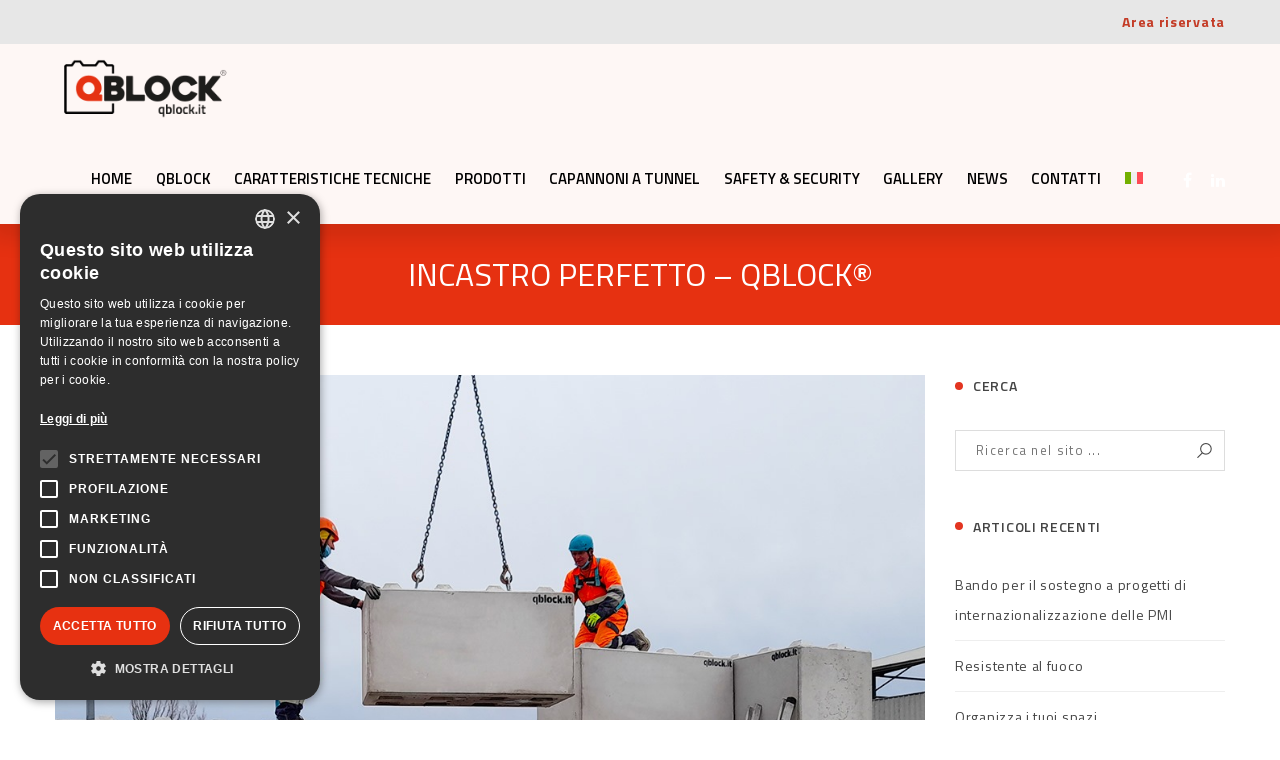

--- FILE ---
content_type: text/html; charset=UTF-8
request_url: https://www.qblock.it/incastro-perfetto-qblock/
body_size: 20865
content:
<!DOCTYPE html>
<!-- Open Html -->
<html lang="it-IT">
	<!-- Open Head -->
	<head>
<script type="text/javascript" charset="UTF-8" src="//cdn.cookie-script.com/s/c562d40f19c3ec9278161a5ddeb1ae20.js"></script>

<!-- Google Tag Manager -->
		<script>(function(w,d,s,l,i){w[l]=w[l]||[];w[l].push({'gtm.start':
		new Date().getTime(),event:'gtm.js'});var f=d.getElementsByTagName(s)[0],
		j=d.createElement(s),dl=l!='dataLayer'?'&l='+l:'';j.async=true;j.src=
		'https://www.googletagmanager.com/gtm.js?id='+i+dl;f.parentNode.insertBefore(j,f);
		})(window,document,'script','dataLayer','GTM-WWT4JLK');</script>
<!-- End Google Tag Manager -->

		<meta charset="UTF-8"/>

<meta name="viewport" content="width=device-width, initial-scale=1, maximum-scale=1">


<link rel="pingback" href="https://www.qblock.it/xmlrpc.php"/>










<!--[if lt IE 9]>
<script src="https://oss.maxcdn.com/html5shiv/3.7.2/html5shiv.min.js"></script>
<script src="https://oss.maxcdn.com/respond/1.4.2/respond.min.js"></script>
<script src="http://css3-mediaqueries-js.googlecode.com/svn/trunk/css3-mediaqueries.js"></script>
<![endif]--><meta name='robots' content='index, follow, max-image-preview:large, max-snippet:-1, max-video-preview:-1' />
	<style>img:is([sizes="auto" i], [sizes^="auto," i]) { contain-intrinsic-size: 3000px 1500px }</style>
	<link rel="alternate" hreflang="it" href="https://www.qblock.it/incastro-perfetto-qblock/" />
<link rel="alternate" hreflang="x-default" href="https://www.qblock.it/incastro-perfetto-qblock/" />

	<!-- This site is optimized with the Yoast SEO plugin v24.2 - https://yoast.com/wordpress/plugins/seo/ -->
	<title>Incastro perfetto – QBLOCK® - QBLOCK®</title>
	<link rel="canonical" href="https://www.qblock.it/incastro-perfetto-qblock/" />
	<meta property="og:locale" content="it_IT" />
	<meta property="og:type" content="article" />
	<meta property="og:title" content="Incastro perfetto – QBLOCK® - QBLOCK®" />
	<meta property="og:description" content="L’incastro perfetto del Sistema QBLOCK® rende pratico e sicuro lo spostamento dei blocchi. Sulle superfici di base e sommità sono presenti, dei tronchi di piramide, rispettivamente in negativo e positivo, i quali consentono un preciso e veloce accoppiamento dei blocchi, oltre che a contrastarne lo scorrimento reciproco." />
	<meta property="og:url" content="https://www.qblock.it/incastro-perfetto-qblock/" />
	<meta property="og:site_name" content="QBLOCK®" />
	<meta property="article:published_time" content="2021-11-11T13:34:44+00:00" />
	<meta property="article:modified_time" content="2024-01-29T08:41:28+00:00" />
	<meta property="og:image" content="https://www.qblock.it/wp-content/uploads/2021/11/252851798_3094927437441021_7730227949916296195_n.jpg" />
	<meta property="og:image:width" content="1080" />
	<meta property="og:image:height" content="1080" />
	<meta property="og:image:type" content="image/jpeg" />
	<meta name="author" content="mollusco.MEB" />
	<meta name="twitter:card" content="summary_large_image" />
	<meta name="twitter:label1" content="Scritto da" />
	<meta name="twitter:data1" content="mollusco.MEB" />
	<script type="application/ld+json" class="yoast-schema-graph">{"@context":"https://schema.org","@graph":[{"@type":"Article","@id":"https://www.qblock.it/incastro-perfetto-qblock/#article","isPartOf":{"@id":"https://www.qblock.it/incastro-perfetto-qblock/"},"author":{"name":"mollusco.MEB","@id":"https://www.qblock.it/#/schema/person/30b65c090cbae5f03daae72303dce422"},"headline":"Incastro perfetto – QBLOCK®","datePublished":"2021-11-11T13:34:44+00:00","dateModified":"2024-01-29T08:41:28+00:00","mainEntityOfPage":{"@id":"https://www.qblock.it/incastro-perfetto-qblock/"},"wordCount":51,"publisher":{"@id":"https://www.qblock.it/#organization"},"image":{"@id":"https://www.qblock.it/incastro-perfetto-qblock/#primaryimage"},"thumbnailUrl":"https://www.qblock.it/wp-content/uploads/2021/11/252851798_3094927437441021_7730227949916296195_n.jpg","articleSection":["News"],"inLanguage":"it-IT"},{"@type":"WebPage","@id":"https://www.qblock.it/incastro-perfetto-qblock/","url":"https://www.qblock.it/incastro-perfetto-qblock/","name":"Incastro perfetto – QBLOCK® - QBLOCK®","isPartOf":{"@id":"https://www.qblock.it/#website"},"primaryImageOfPage":{"@id":"https://www.qblock.it/incastro-perfetto-qblock/#primaryimage"},"image":{"@id":"https://www.qblock.it/incastro-perfetto-qblock/#primaryimage"},"thumbnailUrl":"https://www.qblock.it/wp-content/uploads/2021/11/252851798_3094927437441021_7730227949916296195_n.jpg","datePublished":"2021-11-11T13:34:44+00:00","dateModified":"2024-01-29T08:41:28+00:00","breadcrumb":{"@id":"https://www.qblock.it/incastro-perfetto-qblock/#breadcrumb"},"inLanguage":"it-IT","potentialAction":[{"@type":"ReadAction","target":["https://www.qblock.it/incastro-perfetto-qblock/"]}]},{"@type":"ImageObject","inLanguage":"it-IT","@id":"https://www.qblock.it/incastro-perfetto-qblock/#primaryimage","url":"https://www.qblock.it/wp-content/uploads/2021/11/252851798_3094927437441021_7730227949916296195_n.jpg","contentUrl":"https://www.qblock.it/wp-content/uploads/2021/11/252851798_3094927437441021_7730227949916296195_n.jpg","width":1080,"height":1080},{"@type":"BreadcrumbList","@id":"https://www.qblock.it/incastro-perfetto-qblock/#breadcrumb","itemListElement":[{"@type":"ListItem","position":1,"name":"Home","item":"https://www.qblock.it/"},{"@type":"ListItem","position":2,"name":"Incastro perfetto – QBLOCK®"}]},{"@type":"WebSite","@id":"https://www.qblock.it/#website","url":"https://www.qblock.it/","name":"QBLOCK®","description":"","publisher":{"@id":"https://www.qblock.it/#organization"},"potentialAction":[{"@type":"SearchAction","target":{"@type":"EntryPoint","urlTemplate":"https://www.qblock.it/?s={search_term_string}"},"query-input":{"@type":"PropertyValueSpecification","valueRequired":true,"valueName":"search_term_string"}}],"inLanguage":"it-IT"},{"@type":"Organization","@id":"https://www.qblock.it/#organization","name":"QBLOCK®","url":"https://www.qblock.it/","logo":{"@type":"ImageObject","inLanguage":"it-IT","@id":"https://www.qblock.it/#/schema/logo/image/","url":"https://www.qblock.it/wp-content/uploads/2018/04/qblock_r.png","contentUrl":"https://www.qblock.it/wp-content/uploads/2018/04/qblock_r.png","width":422,"height":168,"caption":"QBLOCK®"},"image":{"@id":"https://www.qblock.it/#/schema/logo/image/"}},{"@type":"Person","@id":"https://www.qblock.it/#/schema/person/30b65c090cbae5f03daae72303dce422","name":"mollusco.MEB","image":{"@type":"ImageObject","inLanguage":"it-IT","@id":"https://www.qblock.it/#/schema/person/image/","url":"https://secure.gravatar.com/avatar/b542dab14375bef1298d7824f8009b7d?s=96&d=mm&r=g","contentUrl":"https://secure.gravatar.com/avatar/b542dab14375bef1298d7824f8009b7d?s=96&d=mm&r=g","caption":"mollusco.MEB"}}]}</script>
	<!-- / Yoast SEO plugin. -->


<link rel='dns-prefetch' href='//fonts.googleapis.com' />
<link rel="alternate" type="application/rss+xml" title="QBLOCK® &raquo; Feed" href="https://www.qblock.it/feed/" />
<script type="text/javascript">
/* <![CDATA[ */
window._wpemojiSettings = {"baseUrl":"https:\/\/s.w.org\/images\/core\/emoji\/15.0.3\/72x72\/","ext":".png","svgUrl":"https:\/\/s.w.org\/images\/core\/emoji\/15.0.3\/svg\/","svgExt":".svg","source":{"concatemoji":"https:\/\/www.qblock.it\/wp-includes\/js\/wp-emoji-release.min.js?ver=6.7.4"}};
/*! This file is auto-generated */
!function(i,n){var o,s,e;function c(e){try{var t={supportTests:e,timestamp:(new Date).valueOf()};sessionStorage.setItem(o,JSON.stringify(t))}catch(e){}}function p(e,t,n){e.clearRect(0,0,e.canvas.width,e.canvas.height),e.fillText(t,0,0);var t=new Uint32Array(e.getImageData(0,0,e.canvas.width,e.canvas.height).data),r=(e.clearRect(0,0,e.canvas.width,e.canvas.height),e.fillText(n,0,0),new Uint32Array(e.getImageData(0,0,e.canvas.width,e.canvas.height).data));return t.every(function(e,t){return e===r[t]})}function u(e,t,n){switch(t){case"flag":return n(e,"\ud83c\udff3\ufe0f\u200d\u26a7\ufe0f","\ud83c\udff3\ufe0f\u200b\u26a7\ufe0f")?!1:!n(e,"\ud83c\uddfa\ud83c\uddf3","\ud83c\uddfa\u200b\ud83c\uddf3")&&!n(e,"\ud83c\udff4\udb40\udc67\udb40\udc62\udb40\udc65\udb40\udc6e\udb40\udc67\udb40\udc7f","\ud83c\udff4\u200b\udb40\udc67\u200b\udb40\udc62\u200b\udb40\udc65\u200b\udb40\udc6e\u200b\udb40\udc67\u200b\udb40\udc7f");case"emoji":return!n(e,"\ud83d\udc26\u200d\u2b1b","\ud83d\udc26\u200b\u2b1b")}return!1}function f(e,t,n){var r="undefined"!=typeof WorkerGlobalScope&&self instanceof WorkerGlobalScope?new OffscreenCanvas(300,150):i.createElement("canvas"),a=r.getContext("2d",{willReadFrequently:!0}),o=(a.textBaseline="top",a.font="600 32px Arial",{});return e.forEach(function(e){o[e]=t(a,e,n)}),o}function t(e){var t=i.createElement("script");t.src=e,t.defer=!0,i.head.appendChild(t)}"undefined"!=typeof Promise&&(o="wpEmojiSettingsSupports",s=["flag","emoji"],n.supports={everything:!0,everythingExceptFlag:!0},e=new Promise(function(e){i.addEventListener("DOMContentLoaded",e,{once:!0})}),new Promise(function(t){var n=function(){try{var e=JSON.parse(sessionStorage.getItem(o));if("object"==typeof e&&"number"==typeof e.timestamp&&(new Date).valueOf()<e.timestamp+604800&&"object"==typeof e.supportTests)return e.supportTests}catch(e){}return null}();if(!n){if("undefined"!=typeof Worker&&"undefined"!=typeof OffscreenCanvas&&"undefined"!=typeof URL&&URL.createObjectURL&&"undefined"!=typeof Blob)try{var e="postMessage("+f.toString()+"("+[JSON.stringify(s),u.toString(),p.toString()].join(",")+"));",r=new Blob([e],{type:"text/javascript"}),a=new Worker(URL.createObjectURL(r),{name:"wpTestEmojiSupports"});return void(a.onmessage=function(e){c(n=e.data),a.terminate(),t(n)})}catch(e){}c(n=f(s,u,p))}t(n)}).then(function(e){for(var t in e)n.supports[t]=e[t],n.supports.everything=n.supports.everything&&n.supports[t],"flag"!==t&&(n.supports.everythingExceptFlag=n.supports.everythingExceptFlag&&n.supports[t]);n.supports.everythingExceptFlag=n.supports.everythingExceptFlag&&!n.supports.flag,n.DOMReady=!1,n.readyCallback=function(){n.DOMReady=!0}}).then(function(){return e}).then(function(){var e;n.supports.everything||(n.readyCallback(),(e=n.source||{}).concatemoji?t(e.concatemoji):e.wpemoji&&e.twemoji&&(t(e.twemoji),t(e.wpemoji)))}))}((window,document),window._wpemojiSettings);
/* ]]> */
</script>
<link rel='stylesheet' id='sweetalert2-css' href='https://www.qblock.it/wp-content/plugins/user-registration-pro/assets/css/sweetalert2/sweetalert2.min.css?ver=10.16.7' type='text/css' media='all' />
<link rel='stylesheet' id='user-registration-general-css' href='https://www.qblock.it/wp-content/plugins/user-registration-pro/assets/css/user-registration.css?ver=3.0.6' type='text/css' media='all' />
<link rel='stylesheet' id='user-registration-smallscreen-css' href='https://www.qblock.it/wp-content/plugins/user-registration-pro/assets/css/user-registration-smallscreen.css?ver=3.0.6' type='text/css' media='only screen and (max-width: 768px)' />
<link rel='stylesheet' id='user-registration-my-account-layout-css' href='https://www.qblock.it/wp-content/plugins/user-registration-pro/assets/css/my-account-layout.css?ver=3.0.6' type='text/css' media='all' />
<link rel='stylesheet' id='dashicons-css' href='https://www.qblock.it/wp-includes/css/dashicons.min.css?ver=6.7.4' type='text/css' media='all' />
<style id='wp-emoji-styles-inline-css' type='text/css'>

	img.wp-smiley, img.emoji {
		display: inline !important;
		border: none !important;
		box-shadow: none !important;
		height: 1em !important;
		width: 1em !important;
		margin: 0 0.07em !important;
		vertical-align: -0.1em !important;
		background: none !important;
		padding: 0 !important;
	}
</style>
<link rel='stylesheet' id='wp-block-library-css' href='https://www.qblock.it/wp-includes/css/dist/block-library/style.min.css?ver=6.7.4' type='text/css' media='all' />
<style id='wp-block-library-theme-inline-css' type='text/css'>
.wp-block-audio :where(figcaption){color:#555;font-size:13px;text-align:center}.is-dark-theme .wp-block-audio :where(figcaption){color:#ffffffa6}.wp-block-audio{margin:0 0 1em}.wp-block-code{border:1px solid #ccc;border-radius:4px;font-family:Menlo,Consolas,monaco,monospace;padding:.8em 1em}.wp-block-embed :where(figcaption){color:#555;font-size:13px;text-align:center}.is-dark-theme .wp-block-embed :where(figcaption){color:#ffffffa6}.wp-block-embed{margin:0 0 1em}.blocks-gallery-caption{color:#555;font-size:13px;text-align:center}.is-dark-theme .blocks-gallery-caption{color:#ffffffa6}:root :where(.wp-block-image figcaption){color:#555;font-size:13px;text-align:center}.is-dark-theme :root :where(.wp-block-image figcaption){color:#ffffffa6}.wp-block-image{margin:0 0 1em}.wp-block-pullquote{border-bottom:4px solid;border-top:4px solid;color:currentColor;margin-bottom:1.75em}.wp-block-pullquote cite,.wp-block-pullquote footer,.wp-block-pullquote__citation{color:currentColor;font-size:.8125em;font-style:normal;text-transform:uppercase}.wp-block-quote{border-left:.25em solid;margin:0 0 1.75em;padding-left:1em}.wp-block-quote cite,.wp-block-quote footer{color:currentColor;font-size:.8125em;font-style:normal;position:relative}.wp-block-quote:where(.has-text-align-right){border-left:none;border-right:.25em solid;padding-left:0;padding-right:1em}.wp-block-quote:where(.has-text-align-center){border:none;padding-left:0}.wp-block-quote.is-large,.wp-block-quote.is-style-large,.wp-block-quote:where(.is-style-plain){border:none}.wp-block-search .wp-block-search__label{font-weight:700}.wp-block-search__button{border:1px solid #ccc;padding:.375em .625em}:where(.wp-block-group.has-background){padding:1.25em 2.375em}.wp-block-separator.has-css-opacity{opacity:.4}.wp-block-separator{border:none;border-bottom:2px solid;margin-left:auto;margin-right:auto}.wp-block-separator.has-alpha-channel-opacity{opacity:1}.wp-block-separator:not(.is-style-wide):not(.is-style-dots){width:100px}.wp-block-separator.has-background:not(.is-style-dots){border-bottom:none;height:1px}.wp-block-separator.has-background:not(.is-style-wide):not(.is-style-dots){height:2px}.wp-block-table{margin:0 0 1em}.wp-block-table td,.wp-block-table th{word-break:normal}.wp-block-table :where(figcaption){color:#555;font-size:13px;text-align:center}.is-dark-theme .wp-block-table :where(figcaption){color:#ffffffa6}.wp-block-video :where(figcaption){color:#555;font-size:13px;text-align:center}.is-dark-theme .wp-block-video :where(figcaption){color:#ffffffa6}.wp-block-video{margin:0 0 1em}:root :where(.wp-block-template-part.has-background){margin-bottom:0;margin-top:0;padding:1.25em 2.375em}
</style>
<style id='classic-theme-styles-inline-css' type='text/css'>
/*! This file is auto-generated */
.wp-block-button__link{color:#fff;background-color:#32373c;border-radius:9999px;box-shadow:none;text-decoration:none;padding:calc(.667em + 2px) calc(1.333em + 2px);font-size:1.125em}.wp-block-file__button{background:#32373c;color:#fff;text-decoration:none}
</style>
<style id='global-styles-inline-css' type='text/css'>
:root{--wp--preset--aspect-ratio--square: 1;--wp--preset--aspect-ratio--4-3: 4/3;--wp--preset--aspect-ratio--3-4: 3/4;--wp--preset--aspect-ratio--3-2: 3/2;--wp--preset--aspect-ratio--2-3: 2/3;--wp--preset--aspect-ratio--16-9: 16/9;--wp--preset--aspect-ratio--9-16: 9/16;--wp--preset--color--black: #000000;--wp--preset--color--cyan-bluish-gray: #abb8c3;--wp--preset--color--white: #ffffff;--wp--preset--color--pale-pink: #f78da7;--wp--preset--color--vivid-red: #cf2e2e;--wp--preset--color--luminous-vivid-orange: #ff6900;--wp--preset--color--luminous-vivid-amber: #fcb900;--wp--preset--color--light-green-cyan: #7bdcb5;--wp--preset--color--vivid-green-cyan: #00d084;--wp--preset--color--pale-cyan-blue: #8ed1fc;--wp--preset--color--vivid-cyan-blue: #0693e3;--wp--preset--color--vivid-purple: #9b51e0;--wp--preset--gradient--vivid-cyan-blue-to-vivid-purple: linear-gradient(135deg,rgba(6,147,227,1) 0%,rgb(155,81,224) 100%);--wp--preset--gradient--light-green-cyan-to-vivid-green-cyan: linear-gradient(135deg,rgb(122,220,180) 0%,rgb(0,208,130) 100%);--wp--preset--gradient--luminous-vivid-amber-to-luminous-vivid-orange: linear-gradient(135deg,rgba(252,185,0,1) 0%,rgba(255,105,0,1) 100%);--wp--preset--gradient--luminous-vivid-orange-to-vivid-red: linear-gradient(135deg,rgba(255,105,0,1) 0%,rgb(207,46,46) 100%);--wp--preset--gradient--very-light-gray-to-cyan-bluish-gray: linear-gradient(135deg,rgb(238,238,238) 0%,rgb(169,184,195) 100%);--wp--preset--gradient--cool-to-warm-spectrum: linear-gradient(135deg,rgb(74,234,220) 0%,rgb(151,120,209) 20%,rgb(207,42,186) 40%,rgb(238,44,130) 60%,rgb(251,105,98) 80%,rgb(254,248,76) 100%);--wp--preset--gradient--blush-light-purple: linear-gradient(135deg,rgb(255,206,236) 0%,rgb(152,150,240) 100%);--wp--preset--gradient--blush-bordeaux: linear-gradient(135deg,rgb(254,205,165) 0%,rgb(254,45,45) 50%,rgb(107,0,62) 100%);--wp--preset--gradient--luminous-dusk: linear-gradient(135deg,rgb(255,203,112) 0%,rgb(199,81,192) 50%,rgb(65,88,208) 100%);--wp--preset--gradient--pale-ocean: linear-gradient(135deg,rgb(255,245,203) 0%,rgb(182,227,212) 50%,rgb(51,167,181) 100%);--wp--preset--gradient--electric-grass: linear-gradient(135deg,rgb(202,248,128) 0%,rgb(113,206,126) 100%);--wp--preset--gradient--midnight: linear-gradient(135deg,rgb(2,3,129) 0%,rgb(40,116,252) 100%);--wp--preset--font-size--small: 13px;--wp--preset--font-size--medium: 20px;--wp--preset--font-size--large: 36px;--wp--preset--font-size--x-large: 42px;--wp--preset--spacing--20: 0.44rem;--wp--preset--spacing--30: 0.67rem;--wp--preset--spacing--40: 1rem;--wp--preset--spacing--50: 1.5rem;--wp--preset--spacing--60: 2.25rem;--wp--preset--spacing--70: 3.38rem;--wp--preset--spacing--80: 5.06rem;--wp--preset--shadow--natural: 6px 6px 9px rgba(0, 0, 0, 0.2);--wp--preset--shadow--deep: 12px 12px 50px rgba(0, 0, 0, 0.4);--wp--preset--shadow--sharp: 6px 6px 0px rgba(0, 0, 0, 0.2);--wp--preset--shadow--outlined: 6px 6px 0px -3px rgba(255, 255, 255, 1), 6px 6px rgba(0, 0, 0, 1);--wp--preset--shadow--crisp: 6px 6px 0px rgba(0, 0, 0, 1);}:where(.is-layout-flex){gap: 0.5em;}:where(.is-layout-grid){gap: 0.5em;}body .is-layout-flex{display: flex;}.is-layout-flex{flex-wrap: wrap;align-items: center;}.is-layout-flex > :is(*, div){margin: 0;}body .is-layout-grid{display: grid;}.is-layout-grid > :is(*, div){margin: 0;}:where(.wp-block-columns.is-layout-flex){gap: 2em;}:where(.wp-block-columns.is-layout-grid){gap: 2em;}:where(.wp-block-post-template.is-layout-flex){gap: 1.25em;}:where(.wp-block-post-template.is-layout-grid){gap: 1.25em;}.has-black-color{color: var(--wp--preset--color--black) !important;}.has-cyan-bluish-gray-color{color: var(--wp--preset--color--cyan-bluish-gray) !important;}.has-white-color{color: var(--wp--preset--color--white) !important;}.has-pale-pink-color{color: var(--wp--preset--color--pale-pink) !important;}.has-vivid-red-color{color: var(--wp--preset--color--vivid-red) !important;}.has-luminous-vivid-orange-color{color: var(--wp--preset--color--luminous-vivid-orange) !important;}.has-luminous-vivid-amber-color{color: var(--wp--preset--color--luminous-vivid-amber) !important;}.has-light-green-cyan-color{color: var(--wp--preset--color--light-green-cyan) !important;}.has-vivid-green-cyan-color{color: var(--wp--preset--color--vivid-green-cyan) !important;}.has-pale-cyan-blue-color{color: var(--wp--preset--color--pale-cyan-blue) !important;}.has-vivid-cyan-blue-color{color: var(--wp--preset--color--vivid-cyan-blue) !important;}.has-vivid-purple-color{color: var(--wp--preset--color--vivid-purple) !important;}.has-black-background-color{background-color: var(--wp--preset--color--black) !important;}.has-cyan-bluish-gray-background-color{background-color: var(--wp--preset--color--cyan-bluish-gray) !important;}.has-white-background-color{background-color: var(--wp--preset--color--white) !important;}.has-pale-pink-background-color{background-color: var(--wp--preset--color--pale-pink) !important;}.has-vivid-red-background-color{background-color: var(--wp--preset--color--vivid-red) !important;}.has-luminous-vivid-orange-background-color{background-color: var(--wp--preset--color--luminous-vivid-orange) !important;}.has-luminous-vivid-amber-background-color{background-color: var(--wp--preset--color--luminous-vivid-amber) !important;}.has-light-green-cyan-background-color{background-color: var(--wp--preset--color--light-green-cyan) !important;}.has-vivid-green-cyan-background-color{background-color: var(--wp--preset--color--vivid-green-cyan) !important;}.has-pale-cyan-blue-background-color{background-color: var(--wp--preset--color--pale-cyan-blue) !important;}.has-vivid-cyan-blue-background-color{background-color: var(--wp--preset--color--vivid-cyan-blue) !important;}.has-vivid-purple-background-color{background-color: var(--wp--preset--color--vivid-purple) !important;}.has-black-border-color{border-color: var(--wp--preset--color--black) !important;}.has-cyan-bluish-gray-border-color{border-color: var(--wp--preset--color--cyan-bluish-gray) !important;}.has-white-border-color{border-color: var(--wp--preset--color--white) !important;}.has-pale-pink-border-color{border-color: var(--wp--preset--color--pale-pink) !important;}.has-vivid-red-border-color{border-color: var(--wp--preset--color--vivid-red) !important;}.has-luminous-vivid-orange-border-color{border-color: var(--wp--preset--color--luminous-vivid-orange) !important;}.has-luminous-vivid-amber-border-color{border-color: var(--wp--preset--color--luminous-vivid-amber) !important;}.has-light-green-cyan-border-color{border-color: var(--wp--preset--color--light-green-cyan) !important;}.has-vivid-green-cyan-border-color{border-color: var(--wp--preset--color--vivid-green-cyan) !important;}.has-pale-cyan-blue-border-color{border-color: var(--wp--preset--color--pale-cyan-blue) !important;}.has-vivid-cyan-blue-border-color{border-color: var(--wp--preset--color--vivid-cyan-blue) !important;}.has-vivid-purple-border-color{border-color: var(--wp--preset--color--vivid-purple) !important;}.has-vivid-cyan-blue-to-vivid-purple-gradient-background{background: var(--wp--preset--gradient--vivid-cyan-blue-to-vivid-purple) !important;}.has-light-green-cyan-to-vivid-green-cyan-gradient-background{background: var(--wp--preset--gradient--light-green-cyan-to-vivid-green-cyan) !important;}.has-luminous-vivid-amber-to-luminous-vivid-orange-gradient-background{background: var(--wp--preset--gradient--luminous-vivid-amber-to-luminous-vivid-orange) !important;}.has-luminous-vivid-orange-to-vivid-red-gradient-background{background: var(--wp--preset--gradient--luminous-vivid-orange-to-vivid-red) !important;}.has-very-light-gray-to-cyan-bluish-gray-gradient-background{background: var(--wp--preset--gradient--very-light-gray-to-cyan-bluish-gray) !important;}.has-cool-to-warm-spectrum-gradient-background{background: var(--wp--preset--gradient--cool-to-warm-spectrum) !important;}.has-blush-light-purple-gradient-background{background: var(--wp--preset--gradient--blush-light-purple) !important;}.has-blush-bordeaux-gradient-background{background: var(--wp--preset--gradient--blush-bordeaux) !important;}.has-luminous-dusk-gradient-background{background: var(--wp--preset--gradient--luminous-dusk) !important;}.has-pale-ocean-gradient-background{background: var(--wp--preset--gradient--pale-ocean) !important;}.has-electric-grass-gradient-background{background: var(--wp--preset--gradient--electric-grass) !important;}.has-midnight-gradient-background{background: var(--wp--preset--gradient--midnight) !important;}.has-small-font-size{font-size: var(--wp--preset--font-size--small) !important;}.has-medium-font-size{font-size: var(--wp--preset--font-size--medium) !important;}.has-large-font-size{font-size: var(--wp--preset--font-size--large) !important;}.has-x-large-font-size{font-size: var(--wp--preset--font-size--x-large) !important;}
:where(.wp-block-post-template.is-layout-flex){gap: 1.25em;}:where(.wp-block-post-template.is-layout-grid){gap: 1.25em;}
:where(.wp-block-columns.is-layout-flex){gap: 2em;}:where(.wp-block-columns.is-layout-grid){gap: 2em;}
:root :where(.wp-block-pullquote){font-size: 1.5em;line-height: 1.6;}
</style>
<link rel='stylesheet' id='contact-form-7-css' href='https://www.qblock.it/wp-content/plugins/contact-form-7/includes/css/styles.css?ver=6.0.3' type='text/css' media='all' />
<link rel='stylesheet' id='wpml-legacy-dropdown-0-css' href='https://www.qblock.it/wp-content/plugins/sitepress-multilingual-cms/templates/language-switchers/legacy-dropdown/style.min.css?ver=1' type='text/css' media='all' />
<style id='wpml-legacy-dropdown-0-inline-css' type='text/css'>
.wpml-ls-statics-shortcode_actions, .wpml-ls-statics-shortcode_actions .wpml-ls-sub-menu, .wpml-ls-statics-shortcode_actions a {border-color:#cdcdcd;}.wpml-ls-statics-shortcode_actions a, .wpml-ls-statics-shortcode_actions .wpml-ls-sub-menu a, .wpml-ls-statics-shortcode_actions .wpml-ls-sub-menu a:link, .wpml-ls-statics-shortcode_actions li:not(.wpml-ls-current-language) .wpml-ls-link, .wpml-ls-statics-shortcode_actions li:not(.wpml-ls-current-language) .wpml-ls-link:link {color:#444444;background-color:#ffffff;}.wpml-ls-statics-shortcode_actions a, .wpml-ls-statics-shortcode_actions .wpml-ls-sub-menu a:hover,.wpml-ls-statics-shortcode_actions .wpml-ls-sub-menu a:focus, .wpml-ls-statics-shortcode_actions .wpml-ls-sub-menu a:link:hover, .wpml-ls-statics-shortcode_actions .wpml-ls-sub-menu a:link:focus {color:#000000;background-color:#eeeeee;}.wpml-ls-statics-shortcode_actions .wpml-ls-current-language > a {color:#444444;background-color:#ffffff;}.wpml-ls-statics-shortcode_actions .wpml-ls-current-language:hover>a, .wpml-ls-statics-shortcode_actions .wpml-ls-current-language>a:focus {color:#000000;background-color:#eeeeee;}
</style>
<link rel='stylesheet' id='wpml-menu-item-0-css' href='https://www.qblock.it/wp-content/plugins/sitepress-multilingual-cms/templates/language-switchers/menu-item/style.min.css?ver=1' type='text/css' media='all' />
<link rel='stylesheet' id='xmenu-menu-amination-css' href='https://www.qblock.it/wp-content/themes/megatron/g5plus-framework/xmenu/assets/css/amination.css?ver=6.7.4' type='text/css' media='all' />
<link rel='stylesheet' id='g5plus_framework_font_awesome-css' href='https://www.qblock.it/wp-content/themes/megatron/assets/plugins/fonts-awesome/css/font-awesome.min.css?ver=6.7.4' type='text/css' media='all' />
<link rel='stylesheet' id='g5plus_framework_font_awesome_animation-css' href='https://www.qblock.it/wp-content/themes/megatron/assets/plugins/fonts-awesome/css/font-awesome-animation.min.css?ver=6.7.4' type='text/css' media='all' />
<link rel='stylesheet' id='g5plus_framework_bootstrap-css' href='https://www.qblock.it/wp-content/themes/megatron/assets/plugins/bootstrap/css/bootstrap.min.css?ver=3.4.1' type='text/css' media='all' />
<link rel='stylesheet' id='g5plus_framework_megatron_icon-css' href='https://www.qblock.it/wp-content/themes/megatron/assets/plugins/megatron-icon/css/styles.css?ver=6.7.4' type='text/css' media='all' />
<link rel='stylesheet' id='g5plus_framework_owl_carousel-css' href='https://www.qblock.it/wp-content/themes/megatron/assets/plugins/owl-carousel/assets/owl.carousel.css?ver=6.7.4' type='text/css' media='all' />
<link rel='stylesheet' id='g5plus_framework_prettyPhoto-css' href='https://www.qblock.it/wp-content/themes/megatron/assets/plugins/prettyPhoto/css/prettyPhoto.css?ver=6.7.4' type='text/css' media='all' />
<link rel='stylesheet' id='g5plus_framework_peffect_scrollbar-css' href='https://www.qblock.it/wp-content/themes/megatron/assets/plugins/perfect-scrollbar/css/perfect-scrollbar.min.css?ver=6.7.4' type='text/css' media='all' />
<link rel='stylesheet' id='g5plus_framework_slick-css' href='https://www.qblock.it/wp-content/themes/megatron/assets/plugins/slick/css/slick.css?ver=6.7.4' type='text/css' media='all' />
<link rel='stylesheet' id='g5plus_framework_style-css' href='https://www.qblock.it/wp-content/themes/megatron/style.css?ver=6.7.4' type='text/css' media='all' />
<link rel='stylesheet' id='g5plus_framework_style_custom-css' href='https://www.qblock.it/wp-content/themes/megatron/assets/css/pages/1866.css?ver=6.7.4' type='text/css' media='all' />
<link rel='stylesheet' id='redux-google-fonts-g5plus_megatron_options-css' href='https://fonts.googleapis.com/css?family=Titillium+Web%3A200%2C300%2C400%2C600%2C700%2C900%2C200italic%2C300italic%2C400italic%2C600italic%2C700italic&#038;subset=latin&#038;ver=1737379706' type='text/css' media='all' />
<link rel='stylesheet' id='child-style-css' href='https://www.qblock.it/wp-content/themes/megatron-child/style.css?ver=6.7.4' type='text/css' media='all' />
<script type="text/javascript" id="wpml-cookie-js-extra">
/* <![CDATA[ */
var wpml_cookies = {"wp-wpml_current_language":{"value":"it","expires":1,"path":"\/"}};
var wpml_cookies = {"wp-wpml_current_language":{"value":"it","expires":1,"path":"\/"}};
/* ]]> */
</script>
<script type="text/javascript" src="https://www.qblock.it/wp-content/plugins/sitepress-multilingual-cms/res/js/cookies/language-cookie.js?ver=4.6.15" id="wpml-cookie-js" defer="defer" data-wp-strategy="defer"></script>
<script type="text/javascript" src="https://www.qblock.it/wp-includes/js/jquery/jquery.min.js?ver=3.7.1" id="jquery-core-js"></script>
<script type="text/javascript" src="https://www.qblock.it/wp-includes/js/jquery/jquery-migrate.min.js?ver=3.4.1" id="jquery-migrate-js"></script>
<script type="text/javascript" src="//www.qblock.it/wp-content/plugins/revslider/sr6/assets/js/rbtools.min.js?ver=6.7.18" async id="tp-tools-js"></script>
<script type="text/javascript" src="//www.qblock.it/wp-content/plugins/revslider/sr6/assets/js/rs6.min.js?ver=6.7.18" async id="revmin-js"></script>
<script type="text/javascript" src="https://www.qblock.it/wp-content/plugins/sitepress-multilingual-cms/templates/language-switchers/legacy-dropdown/script.min.js?ver=1" id="wpml-legacy-dropdown-0-js"></script>
<script></script><link rel="https://api.w.org/" href="https://www.qblock.it/wp-json/" /><link rel="alternate" title="JSON" type="application/json" href="https://www.qblock.it/wp-json/wp/v2/posts/1866" /><link rel="EditURI" type="application/rsd+xml" title="RSD" href="https://www.qblock.it/xmlrpc.php?rsd" />
<meta name="generator" content="WordPress 6.7.4" />
<link rel='shortlink' href='https://www.qblock.it/?p=1866' />
<link rel="alternate" title="oEmbed (JSON)" type="application/json+oembed" href="https://www.qblock.it/wp-json/oembed/1.0/embed?url=https%3A%2F%2Fwww.qblock.it%2Fincastro-perfetto-qblock%2F" />
<link rel="alternate" title="oEmbed (XML)" type="text/xml+oembed" href="https://www.qblock.it/wp-json/oembed/1.0/embed?url=https%3A%2F%2Fwww.qblock.it%2Fincastro-perfetto-qblock%2F&#038;format=xml" />
<meta name="generator" content="WPML ver:4.6.15 stt:1,27;" />
<!-- Google Tag Manager -->
<script>(function(w,d,s,l,i){w[l]=w[l]||[];w[l].push({'gtm.start':
new Date().getTime(),event:'gtm.js'});var f=d.getElementsByTagName(s)[0],
j=d.createElement(s),dl=l!='dataLayer'?'&l='+l:'';j.async=true;j.src=
'https://www.googletagmanager.com/gtm.js?id='+i+dl;f.parentNode.insertBefore(j,f);
})(window,document,'script','dataLayer','GTM-5J2BDQW');</script>
<!-- End Google Tag Manager -->
<style id="g5plus_custom_style" type="text/css"></style><style type="text/css">
                     .logged-in .accesso-area-riservata		    {display: none !important;}
.logged-in .separatore-area-riservata		{display: none !important;}
.logged-in .registrazione-area-riservata	{display: none !important;}
.logout-area-riservata       	            {display: none !important;}
.logged-in .logout-area-riservata       	{display: inline !important;}
.scheda-utente-area-riservata       	            {display: none !important;}
.logged-in .scheda-utente-area-riservata       	{display: inline !important;}
.separatore-area-riservata-loggin      	            {display: none !important;}
.logged-in .separatore-area-riservata-loggin       	{display: inline !important;}


@media screen and (min-width: 992px){
.x-nav-menu > .x-menu-item + .x-menu-item {margin-left: 20px;}
.x-nav-menu > .x-menu-item > .x-menu-a-text {font-size: 15px; font-weight: 600;}
header.main-header .header-logo img {padding-top: 10px; padding-bottom: 10px;}
header.main-header .top-bar.top-bar-light {background-color: #e7e7e7;}
}

.masonry .blog-paging-default { margin-bottom: 30px;}

/*Footer*/
.footer-sidebar p {margin-bottom: 0px !important;}

.top-bar-right .textwidget p {margin-bottom: 0px !important; font-size: 14px !important;}
.top-bar-right .textwidget p a {color: #c43c27 !important; font-weight: bold !important;}


.ur-frontend-form .ur-form-row .ur-form-grid input[type=number]
{
    border: 1px solid #ddd!important;
height: 50px!important;
}
.ur-frontend-form label 
{
   line-height: 2.2 !important;
}

.user-registration-MyAccount-content p:first-of-type { font-weight: bold!important; font-size: 22px!important;}
.user-registration-MyAccount-content p:first-of-type a { color: #e33521 !important; text-decoration: none !important;}
.user-registration-MyAccount-content p:first-of-type a:hover {text-decoration: underline !important;}

hr.elemento-registrazione { border: 1px solid #e7e7e7;}

.field-section_title h3 {margin-bottom: 0px; margin-top: 20px;}



.page-title-margin {
    margin-bottom: 10px;
}

.ytp-chrome-bottom {
    bottom: 0;
    height: 0px !important;
    width: 0% !important;
    z-index: -39 !important;}

.paragrafo-s h4 {
font-size: 17px;
margin-bottom: 10px !important;
}
.paragrafo-s p {
    line-height: 1.3; }

/* TOP DRAWER */
#top-drawer-bar .textwidget {
    text-align: right;
        margin-right: 4%;
}

/*MENU*/
footer.main-footer-wrapper .main-footer {
    padding: 20px 0 20px 0;}

#main-header-wrapper {box-shadow: 1px 6px 20px 9px rgba(0,0,0,0.1);}
header .header-nav-wrapper.header-overlay .x-nav-menu {color: #000;}

.x-nav-menu > li.current-menu-ancestor > a.x-menu-a-text, .x-nav-menu > li.current-menu-parent > a.x-menu-a-text, .x-nav-menu > li.current-menu-item > a.x-menu-a-text, .x-nav-menu > li.menu-current > a.x-menu-a-text, .x-nav-menu > li > a.x-menu-a-text:hover, .x-nav-menu > li.x-menu-item:hover > a {
    color: #e73111;
}

/*FONT*/
h1, h2, h3, h4, h5, h6 {
    text-transform: none;
}

/* Titolo pagine */
.page-title-inner h1.p-font {display:none;}
#page-title {
    background-color: rgb(230, 49, 17);
}

/* QBLOCK */
.expandable-button span {
    font-size: 17px !important;
}

.expandable-button {
padding: 19px 15px 19px !important;
}

/*CONTATTI*/
.page-id-18 .page-title-margin {
    margin-bottom: 0px;
}
/*Form*/
input[type="text"], 
input[type="search"], 
input[type="email"], 
input[type="url"], 
input[type="password"],
input[type="tel"], 
textarea, 
select {
    width:100%;
}
/*FOOTER*/
footer.main-footer-wrapper {background-color:#fcfcfc; color: #8c8b8b;}
.footer-sidebar #text-3 {text-align: right;}

/*ICONBOX*/
.iconbox.left-inline .icon-box-shape a {display: none !important;
margin-left: -20px !important;}

/*box immagine*/
.banner .overlay-banner a .content-middle .content-middle-inner .content-banner h4 {
    font-size: 30px !important;
}

.wpb_single_image .vc_single_image-wrapper.vc_box_outline img {border: none;}
.shadow_hover .vc_single_image-wrapper:hover, .expandable-container.shadow_hover {
    box-shadow: 0 18px 40px -10px rgba(0,0,0,0.4) !important;
    transition: all .15s ease-in-out;
}
.shadow_hover .vc_single_image-wrapper {
transition: all .15s ease-in-out;}


/*scheda tecnica*/
.vertical-text h4{
    transform: rotate(270deg);
    transform-origin: 180px 110px;
}

/* NEWS */
.entry-post-meta-wrap {display:none !important;}

@media (min-width: 768px){
.blog-style-masonry .entry-content-wrap {
    background-color: #f8f8f8;
    padding: 18px 20px 25px 20px;
}}

/* PRODOTTI */
.vc_separator h4 {
font-size: 22px !important;}

/* link */
*,
*:after,
*::before {
    -webkit-box-sizing: border-box;
    -moz-box-sizing: border-box;
    box-sizing: border-box;
}

nav a {
	position: relative;
	display: inline-block;
	margin: 15px 25px;
	outline: none;
	color: #fff;
	text-decoration: none;
	text-transform: uppercase;
	letter-spacing: 1px;
	font-weight: 400;
	text-shadow: 0 0 1px rgba(255,255,255,0.3);
	font-size: 1.35em;
}

nav a:hover,
nav a:focus {
	outline: none;
}

.bottona a::before,
.bottona a::after,
.iconbox h3 a::before,
.iconbox h3 a::after {
	display: inline-block;
	opacity: 0;
	-webkit-transition: -webkit-transform 0.3s, opacity 0.2s;
	-moz-transition: -moz-transform 0.3s, opacity 0.2s;
	transition: transform 0.3s, opacity 0.2s;
}

.bottona a::before, .iconbox h3 a::before {
	margin-right: 10px;
	content: '[';
	-webkit-transform: translateX(20px);
	-moz-transform: translateX(20px);
	transform: translateX(20px);
}

.bottona a::after, .iconbox h3 a::after {
	margin-left: 10px;
	content: ']';
	-webkit-transform: translateX(-20px);
	-moz-transform: translateX(-20px);
	transform: translateX(-20px);
}

.bottona a:hover::before,
.bottona a:hover::after,
.bottona a:focus::before,
.bottona a:focus::after,
.iconbox h3 a:hover::before,
.iconbox h3 a:hover::after,
.iconbox h3 a:focus::before,
.iconbox h3 a:focus::after{
	opacity: 1;
	-webkit-transform: translateX(0px);
	-moz-transform: translateX(0px);
	transform: translateX(0px);
}

/*immagini*/

.clearfix:before, .clearfix:after { content: " "; display: table; }
.clearfix:after { clear: both; }

.grid {
    padding: 0 20px;
	max-width: 1300px;
	margin: 0 auto;
	list-style: none;
	text-align: center;
}

.grid li {
	display: inline-block;
	width: 270px;
	margin: 0;
	text-align: left;
	position: relative;
}

.grid figure {
	margin: 0;
	position: relative;
}

.grid figure img {
	max-width: 100%;
	display: block;
	position: relative;
}

.grid figcaption {
    position: absolute;
    bottom:0px;
    left: 0;
    padding: 6px;
    background: #dc4a4a;
    color: #ff0436;
    border-bottom: 4px solid #000;
}

.grid figcaption h3 {
	margin: 0;
	padding: 0;
	color: #fff;
	font-size:20px;
}

/*.grid figcaption h3:before {
	content: 'Codice prodotto:    ';
	font-size:18px;
}*/

.grid figcaption a {
    text-align: center;
    padding: 5px 10px;
    border-radius: 2px;
    display: inline-block;
    background: transparent;
    color: #fff;
    border: 2px solid #fff;
}

/*style interno rettangolo*/
.cs-style-4 li {
	-webkit-perspective: 1700px;
	-moz-perspective: 1700px;
	perspective: 1700px;
	-webkit-perspective-origin: 0 50%;
	-moz-perspective-origin: 0 50%;
	perspective-origin: 0 50%;
}

.cs-style-4 figure {
	-webkit-transform-style: preserve-3d;
	-moz-transform-style: preserve-3d;
	transform-style: preserve-3d;
}

.cs-style-4 figure > div {
	overflow: hidden;
}

.cs-style-4 figure img {
	-webkit-transition: -webkit-transform 0.4s;
	-moz-transition: -moz-transform 0.4s;
	transition: transform 0.4s;
}

.cs-style-4 figcaption {
	height: 24%;
    width: 100%;
	opacity: 0;
	-webkit-backface-visibility: hidden;
	-moz-backface-visibility: hidden;
	backface-visibility: hidden;
	-webkit-transform-origin: 0 0;
	-moz-transform-origin: 0 0;
	transform-origin: 0 0;
	-webkit-transform: rotateY(-90deg);
	-moz-transform: rotateY(-90deg);
	transform: rotateY(-90deg);
	-webkit-transition: -webkit-transform 0.4s, opacity 0.1s 0.3s;
	-moz-transition: -moz-transform 0.4s, opacity 0.1s 0.3s;
	transition: transform 0.4s, opacity 0.1s 0.3s;
}

.no-touch .cs-style-4 figure:hover figcaption {
	opacity: 1;
	-webkit-transform: rotateY(0deg);
	-moz-transform: rotateY(0deg);
	transform: rotateY(0deg);
	-webkit-transition: -webkit-transform 0.4s, opacity 0.1s;
	-moz-transition: -moz-transform 0.4s, opacity 0.1s;
	transition: transform 0.4s, opacity 0.1s;
}

.cs-style-4 figure.cs-hover figcaption {
  	opacity: 0 !important;
 }

.cs-style-4 figure.cs-hover:hover figcaption {
  	opacity: 1 !important;
  	-webkit-transform: rotateY(0deg) !important;
  	-moz-transform: rotateY(0deg) !important;
  	transform: rotateY(0deg) !important;
  	-webkit-transition: -webkit-transform 0.4s, opacity 0.1s ;
  	-moz-transition: -moz-transform 0.4s, opacity 0.1s;
  	transition: transform 0.4s, opacity 0.1s ;
 }

.cs-style-4 figcaption a {
	position: absolute;
	bottom: 20px;
	right: 20px;
}
div.cropper {
    width: 330px;
    height: 200px;
  overflow: hidden;
}
.cropper > img {
  margin: -77px 0 0 -2px;
}

.h4-prodotti {text-align:center; }
.h4-margin {margin-top: 30px !important;}                </style>
<!-- Meta Pixel Code -->
<script type='text/javascript'>
!function(f,b,e,v,n,t,s){if(f.fbq)return;n=f.fbq=function(){n.callMethod?
n.callMethod.apply(n,arguments):n.queue.push(arguments)};if(!f._fbq)f._fbq=n;
n.push=n;n.loaded=!0;n.version='2.0';n.queue=[];t=b.createElement(e);t.async=!0;
t.src=v;s=b.getElementsByTagName(e)[0];s.parentNode.insertBefore(t,s)}(window,
document,'script','https://connect.facebook.net/en_US/fbevents.js?v=next');
</script>
<!-- End Meta Pixel Code -->

      <script type='text/javascript'>
        var url = window.location.origin + '?ob=open-bridge';
        fbq('set', 'openbridge', '373489993465537', url);
      </script>
    <script type='text/javascript'>fbq('init', '373489993465537', {}, {
    "agent": "wordpress-6.7.4-4.0.1"
})</script><script type='text/javascript'>
    fbq('track', 'PageView', []);
  </script>
<!-- Meta Pixel Code -->
<noscript>
<img height="1" width="1" style="display:none" alt="fbpx"
src="https://www.facebook.com/tr?id=373489993465537&ev=PageView&noscript=1" />
</noscript>
<!-- End Meta Pixel Code -->
<meta name="generator" content="Powered by WPBakery Page Builder - drag and drop page builder for WordPress."/>
<meta name="generator" content="Powered by Slider Revolution 6.7.18 - responsive, Mobile-Friendly Slider Plugin for WordPress with comfortable drag and drop interface." />
<link rel="icon" href="https://www.qblock.it/wp-content/uploads/2017/03/cropped-qblocklogodef-32x32.png" sizes="32x32" />
<link rel="icon" href="https://www.qblock.it/wp-content/uploads/2017/03/cropped-qblocklogodef-192x192.png" sizes="192x192" />
<link rel="apple-touch-icon" href="https://www.qblock.it/wp-content/uploads/2017/03/cropped-qblocklogodef-180x180.png" />
<meta name="msapplication-TileImage" content="https://www.qblock.it/wp-content/uploads/2017/03/cropped-qblocklogodef-270x270.png" />
<script>function setREVStartSize(e){
			//window.requestAnimationFrame(function() {
				window.RSIW = window.RSIW===undefined ? window.innerWidth : window.RSIW;
				window.RSIH = window.RSIH===undefined ? window.innerHeight : window.RSIH;
				try {
					var pw = document.getElementById(e.c).parentNode.offsetWidth,
						newh;
					pw = pw===0 || isNaN(pw) || (e.l=="fullwidth" || e.layout=="fullwidth") ? window.RSIW : pw;
					e.tabw = e.tabw===undefined ? 0 : parseInt(e.tabw);
					e.thumbw = e.thumbw===undefined ? 0 : parseInt(e.thumbw);
					e.tabh = e.tabh===undefined ? 0 : parseInt(e.tabh);
					e.thumbh = e.thumbh===undefined ? 0 : parseInt(e.thumbh);
					e.tabhide = e.tabhide===undefined ? 0 : parseInt(e.tabhide);
					e.thumbhide = e.thumbhide===undefined ? 0 : parseInt(e.thumbhide);
					e.mh = e.mh===undefined || e.mh=="" || e.mh==="auto" ? 0 : parseInt(e.mh,0);
					if(e.layout==="fullscreen" || e.l==="fullscreen")
						newh = Math.max(e.mh,window.RSIH);
					else{
						e.gw = Array.isArray(e.gw) ? e.gw : [e.gw];
						for (var i in e.rl) if (e.gw[i]===undefined || e.gw[i]===0) e.gw[i] = e.gw[i-1];
						e.gh = e.el===undefined || e.el==="" || (Array.isArray(e.el) && e.el.length==0)? e.gh : e.el;
						e.gh = Array.isArray(e.gh) ? e.gh : [e.gh];
						for (var i in e.rl) if (e.gh[i]===undefined || e.gh[i]===0) e.gh[i] = e.gh[i-1];
											
						var nl = new Array(e.rl.length),
							ix = 0,
							sl;
						e.tabw = e.tabhide>=pw ? 0 : e.tabw;
						e.thumbw = e.thumbhide>=pw ? 0 : e.thumbw;
						e.tabh = e.tabhide>=pw ? 0 : e.tabh;
						e.thumbh = e.thumbhide>=pw ? 0 : e.thumbh;
						for (var i in e.rl) nl[i] = e.rl[i]<window.RSIW ? 0 : e.rl[i];
						sl = nl[0];
						for (var i in nl) if (sl>nl[i] && nl[i]>0) { sl = nl[i]; ix=i;}
						var m = pw>(e.gw[ix]+e.tabw+e.thumbw) ? 1 : (pw-(e.tabw+e.thumbw)) / (e.gw[ix]);
						newh =  (e.gh[ix] * m) + (e.tabh + e.thumbh);
					}
					var el = document.getElementById(e.c);
					if (el!==null && el) el.style.height = newh+"px";
					el = document.getElementById(e.c+"_wrapper");
					if (el!==null && el) {
						el.style.height = newh+"px";
						el.style.display = "block";
					}
				} catch(e){
					console.log("Failure at Presize of Slider:" + e)
				}
			//});
		  };</script>
<style type="text/css" title="dynamic-css" class="options-output">body{background-repeat:no-repeat;background-size:cover;background-attachment:fixed;background-position:center center;}.site-loading{background-color:#ffffff;}body{font-family:"Titillium Web";font-weight:400;font-style:normal;font-size:14px;}h1{font-family:"Titillium Web";font-weight:600;font-style:normal;font-size:32px;}h2{font-family:"Titillium Web";font-weight:600;font-style:normal;font-size:30px;}h3{font-family:"Titillium Web";font-weight:600;font-style:normal;font-size:28px;}h4{font-family:"Titillium Web";font-weight:600;font-style:normal;font-size:26px;}h5{font-family:"Titillium Web";font-weight:600;font-style:normal;font-size:24px;}h6{font-family:"Titillium Web";font-weight:600;font-style:normal;font-size:20px;}{font-family:"Titillium Web";}{font-family:"Titillium Web";}{font-family:"Titillium Web";}</style><noscript><style> .wpb_animate_when_almost_visible { opacity: 1; }</style></noscript>	</head>
	<!-- Close Head -->
	<body class="post-template-default single single-post postid-1866 single-format-image wp-embed-responsive user-registration-page footer-static header-1 header-is-float chrome wpb-js-composer js-comp-ver-7.9 vc_responsive" data-responsive="991" data-header="header-1">
	    
<!-- Google Tag Manager (noscript) -->
		<noscript><iframe src="https://www.googletagmanager.com/ns.html?id=GTM-WWT4JLK"
		height="0" width="0" style="display:none;visibility:hidden"></iframe></noscript>
<!-- End Google Tag Manager (noscript) -->	    

				<!-- Open Wrapper -->
		<div id="wrapper">

		<header id="main-header-wrapper" class="main-header header-float header-overlay sub-menu-dark"  style="background-color:rgba(255,255,255,0.8)">
	<div class="top-bar top-bar-light">
	<div class="container-full">
		<div class="row">
										<div class="sidebar top-bar-right col-md-12">
					<aside id="text-5" class="widget widget_text">			<div class="textwidget"><p><a class="accesso-area-riservata" href="https://www.qblock.it/my-account/">Area riservata</a><a class="scheda-utente-area-riservata" href="https://www.qblock.it/my-account/edit-profile/">Scheda utente</a><span class="separatore-area-riservata-loggin"> | </span><a class="logout-area-riservata" href="https://www.qblock.it/my-account/user-logout/">Logout</a></p>
</div>
		</aside>				</div>
					</div>
	</div>
</div>	<div class="header-nav-wrapper header-1 header-overlay header-sticky sticky-inherit" style="background-color:rgba(255,255,255,0.8)">
	<div class="container-full">
		<div class="header-container clearfix">
			<div class="header-logo">
	<a href="https://www.qblock.it/" title="QBLOCK® - ">
		<img alt="QBLOCK® - " class="has-retina"   src="https://www.qblock.it/wp-content/uploads/2018/04/qblock_r.png" />
					<img alt="QBLOCK® - " class="retina-logo"  src="https://www.qblock.it/wp-content/uploads/2018/04/qblock_r.png" />
			</a>
</div>
			<div class="header-nav-right">
									<div id="primary-menu" class="menu-wrapper">
						<ul id="main-menu" class="main-menu x-nav-menu x-nav-menu_menu-principale x-animate-sign-flip"><li id="menu-item-42" class="menu-item menu-item-type-post_type menu-item-object-page menu-item-home x-menu-item x-item-menu-standard"><a href="https://www.qblock.it/" class="x-menu-a-text"><span class="x-menu-text">Home</span></a></li><li id="menu-item-41" class="menu-item menu-item-type-post_type menu-item-object-page x-menu-item x-item-menu-standard"><a href="https://www.qblock.it/qblock/" class="x-menu-a-text"><span class="x-menu-text">QBLOCK</span></a></li><li id="menu-item-472" class="menu-item menu-item-type-post_type menu-item-object-page x-menu-item x-item-menu-standard"><a href="https://www.qblock.it/caratteristiche/" class="x-menu-a-text"><span class="x-menu-text">Caratteristiche Tecniche</span></a></li><li id="menu-item-39" class="menu-item menu-item-type-post_type menu-item-object-page x-menu-item x-item-menu-standard"><a href="https://www.qblock.it/prodotti/" class="x-menu-a-text"><span class="x-menu-text">Prodotti</span></a></li><li id="menu-item-1551" class="menu-item menu-item-type-post_type menu-item-object-page x-menu-item x-item-menu-standard"><a href="https://www.qblock.it/capannoni-a-tunnel/" class="x-menu-a-text"><span class="x-menu-text">Capannoni a tunnel</span></a></li><li id="menu-item-996" class="menu-item menu-item-type-post_type menu-item-object-page x-menu-item x-item-menu-standard"><a href="https://www.qblock.it/safety-security/" class="x-menu-a-text"><span class="x-menu-text">Safety &#038; security</span></a></li><li id="menu-item-38" class="menu-item menu-item-type-post_type menu-item-object-page x-menu-item x-item-menu-standard"><a href="https://www.qblock.it/gallery/" class="x-menu-a-text"><span class="x-menu-text">Gallery</span></a></li><li id="menu-item-771" class="menu-item menu-item-type-post_type menu-item-object-page x-menu-item x-item-menu-standard"><a href="https://www.qblock.it/news/" class="x-menu-a-text"><span class="x-menu-text">News</span></a></li><li id="menu-item-36" class="menu-item menu-item-type-post_type menu-item-object-page x-menu-item x-item-menu-standard"><a href="https://www.qblock.it/contatti/" class="x-menu-a-text"><span class="x-menu-text">Contatti</span></a></li><li id="menu-item-wpml-ls-2-it" class="menu-item-language menu-item-language-current menu-item wpml-ls-slot-2 wpml-ls-item wpml-ls-item-it wpml-ls-current-language wpml-ls-menu-item wpml-ls-first-item wpml-ls-last-item menu-item-type-wpml_ls_menu_item menu-item-object-wpml_ls_menu_item x-menu-item x-item-menu-standard"><a href="https://www.qblock.it/incastro-perfetto-qblock/" class="x-menu-a-text"><span class="x-menu-text"><img
            class="wpml-ls-flag"
            src="https://www.qblock.it/wp-content/plugins/sitepress-multilingual-cms/res/flags/it.svg"
            alt="Italiano"
            
            
    /></span></a></li></ul>					</div>
									<div class="header-customize header-customize-nav">
		<div class="header-customize-item header-social-profile-wrapper">
	<ul>
		<li><a href="https://www.facebook.com/Qblock.it" target="_blank"><i class="fa fa-facebook"></i></a></li>
<li><a href="https://it.linkedin.com/company/qblock" target="_blank"><i class="fa fa-linkedin"></i></a></li>
	</ul>
</div>
	</div>
			</div>
		</div>
	</div>
</div></header><header id="mobile-header-wrapper" class="mobile-header header-mobile-1 header-light">
		<div class="header-container-wrapper">
	<div class="container header-mobile-container">
		<div class="header-mobile-inner">
			<div class="toggle-icon-wrapper toggle-mobile-menu" data-ref="nav-menu-mobile" data-drop-type="fly">
				<div class="toggle-icon"> <span></span></div>
			</div>
			<div class="header-customize">
									<div class="search-button-wrapper header-customize-item">
	<a class="icon-search-menu" href="#" data-search-type="standard"><i class="micon icon-magnifying-glass34"></i></a>
</div>											</div>
			<div class="header-logo-mobile">
	<a href="https://www.qblock.it/" title="QBLOCK® - ">
		<img alt="QBLOCK® - " class="has-retina"   src="https://www.qblock.it/wp-content/uploads/2018/04/qblock_r.png"/>
					<img alt="QBLOCK® - " class="retina-logo"  src="https://www.qblock.it/wp-content/uploads/2018/04/qblock_r.png"  />
			</a>
</div>		</div>
		<div id="nav-menu-mobile" class="header-mobile-nav menu-drop-fly">
			<form class="search-form-menu-mobile"  method="get" action="https://www.qblock.it">
			<input type="search" name="s" placeholder="Search...">
			<button type="submit"><i class="fa fa-search"></i></button>
		</form>
								<ul id="menu-menu-principale-mobile" class="nav-menu-mobile x-nav-menu x-nav-menu_menu-principale-mobile x-animate-sign-flip"><li id="menu-item-mobile-1968" class="menu-item menu-item-type-post_type menu-item-object-page menu-item-home x-menu-item x-item-menu-standard"><a href="https://www.qblock.it/" class="x-menu-a-text"><span class="x-menu-text">Home</span></a></li><li id="menu-item-mobile-1975" class="menu-item menu-item-type-post_type menu-item-object-page x-menu-item x-item-menu-standard"><a href="https://www.qblock.it/qblock/" class="x-menu-a-text"><span class="x-menu-text">QBLOCK</span></a></li><li id="menu-item-mobile-1970" class="menu-item menu-item-type-post_type menu-item-object-page x-menu-item x-item-menu-standard"><a href="https://www.qblock.it/caratteristiche/" class="x-menu-a-text"><span class="x-menu-text">Caratteristiche tecniche</span></a></li><li id="menu-item-mobile-1974" class="menu-item menu-item-type-post_type menu-item-object-page x-menu-item x-item-menu-standard"><a href="https://www.qblock.it/prodotti/" class="x-menu-a-text"><span class="x-menu-text">Prodotti</span></a></li><li id="menu-item-mobile-1969" class="menu-item menu-item-type-post_type menu-item-object-page x-menu-item x-item-menu-standard"><a href="https://www.qblock.it/capannoni-a-tunnel/" class="x-menu-a-text"><span class="x-menu-text">Capannoni a tunnel</span></a></li><li id="menu-item-mobile-1976" class="menu-item menu-item-type-post_type menu-item-object-page x-menu-item x-item-menu-standard"><a href="https://www.qblock.it/safety-security/" class="x-menu-a-text"><span class="x-menu-text">Safety &#038; security</span></a></li><li id="menu-item-mobile-1972" class="menu-item menu-item-type-post_type menu-item-object-page x-menu-item x-item-menu-standard"><a href="https://www.qblock.it/gallery/" class="x-menu-a-text"><span class="x-menu-text">Gallery</span></a></li><li id="menu-item-mobile-1973" class="menu-item menu-item-type-post_type menu-item-object-page x-menu-item x-item-menu-standard"><a href="https://www.qblock.it/news/" class="x-menu-a-text"><span class="x-menu-text">News</span></a></li><li id="menu-item-mobile-1971" class="menu-item menu-item-type-post_type menu-item-object-page x-menu-item x-item-menu-standard"><a href="https://www.qblock.it/contatti/" class="x-menu-a-text"><span class="x-menu-text">Contatti</span></a></li><li id="menu-item-mobile-1977" class="accesso-area-riservata menu-item menu-item-type-custom menu-item-object-custom x-menu-item x-item-menu-standard"><a href="https://www.qblock.it/my-account/" class="x-menu-a-text"><span class="x-menu-text">Accesso area riservata</span></a></li><li id="menu-item-mobile-1979" class="scheda-utente-area-riservata menu-item menu-item-type-custom menu-item-object-custom x-menu-item x-item-menu-standard"><a href="https://www.qblock.it/my-account/edit-profile/" class="x-menu-a-text"><span class="x-menu-text">Scheda utente</span></a></li><li id="menu-item-mobile-wpml-ls-16-it" class="menu-item-language menu-item-language-current menu-item wpml-ls-slot-16 wpml-ls-item wpml-ls-item-it wpml-ls-current-language wpml-ls-menu-item wpml-ls-first-item wpml-ls-last-item menu-item-type-wpml_ls_menu_item menu-item-object-wpml_ls_menu_item x-menu-item x-item-menu-standard"><a href="https://www.qblock.it/incastro-perfetto-qblock/" class="x-menu-a-text"><span class="x-menu-text"><img
            class="wpml-ls-flag"
            src="https://www.qblock.it/wp-content/plugins/sitepress-multilingual-cms/res/flags/it.svg"
            alt="Italiano"
            
            
    /></span></a></li></ul>			
	</div>
	<div class="main-menu-overlay"></div>
	</div>
</div></header>	<div id="search_popup_wrapper" class="dialog">
		<div class="dialog__overlay"></div>
		<div class="dialog__content">
			<div class="morph-shape">
				<svg xmlns="http://www.w3.org/2000/svg" width="100%" height="100%" viewBox="0 0 520 280"
				     preserveAspectRatio="none">
					<rect x="3" y="3" fill="none" width="516" height="276"/>
				</svg>
			</div>
			<div class="dialog-inner">
				<h2>Enter your keyword</h2>
				<form  method="get" action="https://www.qblock.it/" class="search-popup-inner">
					<input type="text" name="s" placeholder="Search...">
					<button type="submit">Search</button>
				</form>
				<div><button class="action" data-dialog-close="close" type="button"><i class="fa fa-close"></i></button></div>
			</div>
		</div>
	</div>

			<!-- Open Wrapper Content -->
			<div id="wrapper-content" class="clearfix">

			<section id="page-title" class="single-blog-title-wrap page-title-size-md single-blog-title-margin" >
        <div class="container">
        <div class="single-blog-title-inner text-center" >
            <h1 class="p-font">Incastro perfetto – QBLOCK®</h1>
                                </div>
            </div>
</section>


<main  class="single-post-wrap">
        <div class="container clearfix">
                    <div class="row clearfix">
                                    <div class="col-md-9">
                <div class="single-post-inner">
                    <article id="post-1866" class="clearfix post-1866 post type-post status-publish format-image has-post-thumbnail hentry category-news post_format-post-format-image">
            <div class="entry-thumbnail-wrap">
            <div class="entry-thumbnail">
                        <a href="https://www.qblock.it/incastro-perfetto-qblock/" title="Incastro perfetto – QBLOCK®" class="entry-thumbnail-overlay">
                            <img class="img-responsive" src="https://www.qblock.it/wp-content/uploads/2021/11/252851798_3094927437441021_7730227949916296195_n.jpg" alt="Incastro perfetto – QBLOCK®" />
                        </a>
                        <a data-rel="prettyPhoto" href="https://www.qblock.it/wp-content/uploads/2021/11/252851798_3094927437441021_7730227949916296195_n.jpg" class="prettyPhoto"><i class="fa fa-expand"></i></a>
                      </div>        </div>
        <div class="entry-content-wrap">
        <h3 class="entry-post-title p-font">Incastro perfetto – QBLOCK®</h3>
        <div class="entry-post-meta-wrap">
            <ul class="entry-meta s-font">
    <li class="entry-meta-date">
        <span>Posted:</span> <a href="https://www.qblock.it/incastro-perfetto-qblock/" rel="bookmark" title="Incastro perfetto – QBLOCK®"> 11 Novembre 2021 </a>
    </li>

    <li class="entry-meta-author">
        <span>By:</span> <a href="https://www.qblock.it/author/mollusco-meb/">mollusco.MEB</a>    </li>

            <li class="entry-meta-category">
            <span>Category:</span> <a href="https://www.qblock.it/category/news/" rel="category tag">News</a>        </li>
    
        </ul>        </div>
        <div class="entry-content clearfix">
            <div dir="auto">L’incastro perfetto del Sistema QBLOCK® rende pratico e sicuro lo spostamento dei blocchi.</div>
<div dir="auto">Sulle superfici di base e sommità sono presenti, dei tronchi di piramide, rispettivamente in negativo e positivo, i quali consentono un preciso e veloce accoppiamento dei blocchi, oltre che a contrastarne lo scorrimento reciproco.</div>
        </div>
        <div class="entry-meta-tag-wrap social-share-hover">
    <div class="social-share-wrap">
        <a class="m-button m-button-3d m-button-gray m-button-xs" href="javascript:;" rel="bookmark" title="Incastro perfetto – QBLOCK®">Condividi <i class="micon icon-share"></i></a>
        <ul class="social-profile s-rounded s-secondary s-md">
                            <li>
                    <a title="Facebook" target="_blank" href="https://www.facebook.com/sharer.php?u=https%3A%2F%2Fwww.qblock.it%2Fincastro-perfetto-qblock%2F">
                        <i class="fa fa-facebook"></i>
                    </a>
                </li>
            
                            <li>
                    <a title="Twitter" target="_blank" href="https://twitter.com/share?text=Incastro+perfetto+%E2%80%93+QBLOCK%C2%AE&url=https%3A%2F%2Fwww.qblock.it%2Fincastro-perfetto-qblock%2F">
                        <i class="fa fa-twitter"></i>
                    </a>
                </li>
            
                            <li>
                    <a title="LinkedIn" target="_blank" href="http://www.linkedin.com/shareArticle?mini=true&url=https%3A%2F%2Fwww.qblock.it%2Fincastro-perfetto-qblock%2F&title=Incastro+perfetto+%E2%80%93+QBLOCK%C2%AE">
                        <i class="fa fa-linkedin"></i>
                    </a>
                </li>
            
                            <li>
                    <a title="Tumblr" target="_blank" href="http://www.tumblr.com/share/link?url=https%3A%2F%2Fwww.qblock.it%2Fincastro-perfetto-qblock%2F&name=Incastro+perfetto+%E2%80%93+QBLOCK%C2%AE">
                        <i class="fa fa-tumblr"></i>
                    </a>
                </li>

            
                            <li>
                    <a title="Pinterest" target="_blank" href="http://pinterest.com/pin/create/button/?url=https%3A%2F%2Fwww.qblock.it%2Fincastro-perfetto-qblock%2F&amp;description=Incastro+perfetto+%E2%80%93+QBLOCK%C2%AE&amp;media=https://www.qblock.it/wp-content/uploads/2021/11/252851798_3094927437441021_7730227949916296195_n.jpg">
                    <i class="fa fa-pinterest"></i>
                    </a>
                </li>
                    </ul>
    </div>
</div>
    </div>
        <div class="post-related-wrap">
        <div class="owl-carousel"  data-plugin-options='{&quot;margin&quot;: 30, &quot;responsiveClass&quot;: true, &quot;dots&quot; : false, &quot;nav&quot; : false, &quot;autoplay&quot;: false, &quot;autoplayHoverPause&quot;: true,&quot;responsive&quot; : {&quot;0&quot; : {&quot;items&quot; : 1, &quot;margin&quot;: 0}, &quot;600&quot;: {&quot;items&quot; : 2, &quot;margin&quot;: 30}, &quot;992&quot;: {&quot;items&quot; : 3, &quot;margin&quot;: 30}}}'>
                           
<article id="post-1221" class="clearfix text-center post-1221 post type-post status-publish format-gallery has-post-thumbnail hentry category-news post_format-post-format-gallery">
            <div class="entry-thumbnail-wrap">
            <div class='owl-carousel' data-plugin-options='{"items" : 1, "dots" : false, "nav" : true, "animateOut" : "fadeOut", "animateIn" : "fadeIn", "autoplay" : true}'><div class="entry-thumbnail">
                        <a href="https://www.qblock.it/iris-ambiente/" title="Iris Ambiente" class="entry-thumbnail-overlay">
                            <img width="370" height="248" class="img-responsive" src="https://www.qblock.it/wp-content/uploads/2018/11/qblock_foto_2-370x248.jpg" alt="Iris Ambiente" />
                        </a>
                        <a data-rel="prettyPhoto[blog_1221]" href="https://www.qblock.it/wp-content/uploads/2018/11/qblock_foto_2.jpg" class="prettyPhoto"><i class="fa fa-expand"></i></a>
                      </div><div class="entry-thumbnail">
                        <a href="https://www.qblock.it/iris-ambiente/" title="Iris Ambiente" class="entry-thumbnail-overlay">
                            <img width="370" height="248" class="img-responsive" src="https://www.qblock.it/wp-content/uploads/2018/11/qblock_foto_4-370x248.jpeg" alt="Iris Ambiente" />
                        </a>
                        <a data-rel="prettyPhoto[blog_1221]" href="https://www.qblock.it/wp-content/uploads/2018/11/qblock_foto_4.jpeg" class="prettyPhoto"><i class="fa fa-expand"></i></a>
                      </div><div class="entry-thumbnail">
                        <a href="https://www.qblock.it/iris-ambiente/" title="Iris Ambiente" class="entry-thumbnail-overlay">
                            <img width="370" height="248" class="img-responsive" src="https://www.qblock.it/wp-content/uploads/2018/11/qblock_foto_1-370x248.jpeg" alt="Iris Ambiente" />
                        </a>
                        <a data-rel="prettyPhoto[blog_1221]" href="https://www.qblock.it/wp-content/uploads/2018/11/qblock_foto_1.jpeg" class="prettyPhoto"><i class="fa fa-expand"></i></a>
                      </div></div>        </div>
        <h3 class="entry-post-title p-font">
        <a href="https://www.qblock.it/iris-ambiente/" rel="bookmark" title="Iris Ambiente">Iris Ambiente</a>
    </h3>
    <div class="entry-post-meta-wrap">
        <ul class="entry-meta s-font">
    <li class="entry-meta-date">
        <a href="https://www.qblock.it/iris-ambiente/" rel="bookmark" title="Iris Ambiente"> Nov 13, 2018 </a>
    </li>
    <li class="entry-meta-author">
        <a href="https://www.qblock.it/author/mollusco-meb/">mollusco.MEB</a>    </li>
                                <li class="entry-meta-category">
                <a href="https://www.qblock.it/category/news/" >News</a>
            </li>
                </ul>    </div>
</article>
                           
<article id="post-983" class="clearfix text-center post-983 post type-post status-publish format-gallery has-post-thumbnail hentry category-news post_format-post-format-gallery">
            <div class="entry-thumbnail-wrap">
            <div class='owl-carousel' data-plugin-options='{"items" : 1, "dots" : false, "nav" : true, "animateOut" : "fadeOut", "animateIn" : "fadeIn", "autoplay" : true}'><div class="entry-thumbnail">
                        <a href="https://www.qblock.it/mura-di-contenimento/" title="Mura di contenimento" class="entry-thumbnail-overlay">
                            <img width="370" height="248" class="img-responsive" src="https://www.qblock.it/wp-content/uploads/2017/11/newsnov1-370x248.jpg" alt="Mura di contenimento" />
                        </a>
                        <a data-rel="prettyPhoto[blog_983]" href="https://www.qblock.it/wp-content/uploads/2017/11/newsnov1.jpg" class="prettyPhoto"><i class="fa fa-expand"></i></a>
                      </div><div class="entry-thumbnail">
                        <a href="https://www.qblock.it/mura-di-contenimento/" title="Mura di contenimento" class="entry-thumbnail-overlay">
                            <img width="370" height="248" class="img-responsive" src="https://www.qblock.it/wp-content/uploads/2017/11/newsnov2-370x248.jpg" alt="Mura di contenimento" />
                        </a>
                        <a data-rel="prettyPhoto[blog_983]" href="https://www.qblock.it/wp-content/uploads/2017/11/newsnov2.jpg" class="prettyPhoto"><i class="fa fa-expand"></i></a>
                      </div><div class="entry-thumbnail">
                        <a href="https://www.qblock.it/mura-di-contenimento/" title="Mura di contenimento" class="entry-thumbnail-overlay">
                            <img width="370" height="248" class="img-responsive" src="https://www.qblock.it/wp-content/uploads/2017/11/newsnov3-370x248.jpg" alt="Mura di contenimento" />
                        </a>
                        <a data-rel="prettyPhoto[blog_983]" href="https://www.qblock.it/wp-content/uploads/2017/11/newsnov3.jpg" class="prettyPhoto"><i class="fa fa-expand"></i></a>
                      </div><div class="entry-thumbnail">
                        <a href="https://www.qblock.it/mura-di-contenimento/" title="Mura di contenimento" class="entry-thumbnail-overlay">
                            <img width="370" height="248" class="img-responsive" src="https://www.qblock.it/wp-content/uploads/2017/11/newsnov4-370x248.jpg" alt="Mura di contenimento" />
                        </a>
                        <a data-rel="prettyPhoto[blog_983]" href="https://www.qblock.it/wp-content/uploads/2017/11/newsnov4.jpg" class="prettyPhoto"><i class="fa fa-expand"></i></a>
                      </div></div>        </div>
        <h3 class="entry-post-title p-font">
        <a href="https://www.qblock.it/mura-di-contenimento/" rel="bookmark" title="Mura di contenimento">Mura di contenimento</a>
    </h3>
    <div class="entry-post-meta-wrap">
        <ul class="entry-meta s-font">
    <li class="entry-meta-date">
        <a href="https://www.qblock.it/mura-di-contenimento/" rel="bookmark" title="Mura di contenimento"> Nov 13, 2017 </a>
    </li>
    <li class="entry-meta-author">
        <a href="https://www.qblock.it/author/mollusco-meb/">mollusco.MEB</a>    </li>
                                <li class="entry-meta-category">
                <a href="https://www.qblock.it/category/news/" >News</a>
            </li>
                </ul>    </div>
</article>
                           
<article id="post-968" class="clearfix text-center post-968 post type-post status-publish format-standard has-post-thumbnail hentry category-news">
            <div class="entry-thumbnail-wrap">
            <div class="entry-thumbnail">
                        <a href="https://www.qblock.it/la-nazione-uscita-delliphone-x/" title="La nazione &#8211; Uscita dell&#8217;Iphone X" class="entry-thumbnail-overlay">
                            <img width="370" height="248" class="img-responsive" src="https://www.qblock.it/wp-content/uploads/2017/11/news-iphonex-1-370x248.jpg" alt="La nazione &#8211; Uscita dell&#8217;Iphone X" />
                        </a>
                        <a data-rel="prettyPhoto" href="https://www.qblock.it/wp-content/uploads/2017/11/news-iphonex-1.jpg" class="prettyPhoto"><i class="fa fa-expand"></i></a>
                      </div>        </div>
        <h3 class="entry-post-title p-font">
        <a href="https://www.qblock.it/la-nazione-uscita-delliphone-x/" rel="bookmark" title="La nazione &#8211; Uscita dell&#8217;Iphone X">La nazione &#8211; Uscita dell&#8217;Iphone X</a>
    </h3>
    <div class="entry-post-meta-wrap">
        <ul class="entry-meta s-font">
    <li class="entry-meta-date">
        <a href="https://www.qblock.it/la-nazione-uscita-delliphone-x/" rel="bookmark" title="La nazione &#8211; Uscita dell&#8217;Iphone X"> Nov 3, 2017 </a>
    </li>
    <li class="entry-meta-author">
        <a href="https://www.qblock.it/author/mollusco-meb/">mollusco.MEB</a>    </li>
                                <li class="entry-meta-category">
                <a href="https://www.qblock.it/category/news/" >News</a>
            </li>
                </ul>    </div>
</article>
                           
<article id="post-967" class="clearfix text-center post-967 post type-post status-publish format-standard has-post-thumbnail hentry category-news">
            <div class="entry-thumbnail-wrap">
            <div class="entry-thumbnail">
                        <a href="https://www.qblock.it/huffpost-iphone-x/" title="Huffpost &#8211; Iphone X" class="entry-thumbnail-overlay">
                            <img width="370" height="248" class="img-responsive" src="https://www.qblock.it/wp-content/uploads/2017/11/news-iphonex-2-370x248.jpg" alt="Huffpost &#8211; Iphone X" />
                        </a>
                        <a data-rel="prettyPhoto" href="https://www.qblock.it/wp-content/uploads/2017/11/news-iphonex-2.jpg" class="prettyPhoto"><i class="fa fa-expand"></i></a>
                      </div>        </div>
        <h3 class="entry-post-title p-font">
        <a href="https://www.qblock.it/huffpost-iphone-x/" rel="bookmark" title="Huffpost &#8211; Iphone X">Huffpost &#8211; Iphone X</a>
    </h3>
    <div class="entry-post-meta-wrap">
        <ul class="entry-meta s-font">
    <li class="entry-meta-date">
        <a href="https://www.qblock.it/huffpost-iphone-x/" rel="bookmark" title="Huffpost &#8211; Iphone X"> Nov 3, 2017 </a>
    </li>
    <li class="entry-meta-author">
        <a href="https://www.qblock.it/author/mollusco-meb/">mollusco.MEB</a>    </li>
                                <li class="entry-meta-category">
                <a href="https://www.qblock.it/category/news/" >News</a>
            </li>
                </ul>    </div>
</article>
                           
<article id="post-857" class="clearfix text-center post-857 post type-post status-publish format-standard has-post-thumbnail hentry category-news">
            <div class="entry-thumbnail-wrap">
            <div class="entry-thumbnail">
                        <a href="https://www.qblock.it/resto-del-carlino-blocchi-cemento-apple-blindata/" title="Il Resto del Carlino &#8211; Blocchi di cemento, Apple blindata" class="entry-thumbnail-overlay">
                            <img width="370" height="248" class="img-responsive" src="https://www.qblock.it/wp-content/uploads/2017/09/restodelcarlino-rs-370x248.jpg" alt="Il Resto del Carlino &#8211; Blocchi di cemento, Apple blindata" />
                        </a>
                        <a data-rel="prettyPhoto" href="https://www.qblock.it/wp-content/uploads/2017/09/restodelcarlino-rs.jpg" class="prettyPhoto"><i class="fa fa-expand"></i></a>
                      </div>        </div>
        <h3 class="entry-post-title p-font">
        <a href="https://www.qblock.it/resto-del-carlino-blocchi-cemento-apple-blindata/" rel="bookmark" title="Il Resto del Carlino &#8211; Blocchi di cemento, Apple blindata">Il Resto del Carlino &#8211; Blocchi di cemento, Apple blindata</a>
    </h3>
    <div class="entry-post-meta-wrap">
        <ul class="entry-meta s-font">
    <li class="entry-meta-date">
        <a href="https://www.qblock.it/resto-del-carlino-blocchi-cemento-apple-blindata/" rel="bookmark" title="Il Resto del Carlino &#8211; Blocchi di cemento, Apple blindata"> Set 26, 2017 </a>
    </li>
    <li class="entry-meta-author">
        <a href="https://www.qblock.it/author/mollusco-meb/">mollusco.MEB</a>    </li>
                                <li class="entry-meta-category">
                <a href="https://www.qblock.it/category/news/" >News</a>
            </li>
                </ul>    </div>
</article>
                           
<article id="post-866" class="clearfix text-center post-866 post type-post status-publish format-standard has-post-thumbnail hentry category-news">
            <div class="entry-thumbnail-wrap">
            <div class="entry-thumbnail">
                        <a href="https://www.qblock.it/virgilio-apple-store-blocchi-antiterrorismo/" title="Virgilio &#8211; Apple Store con blocchi antiterrorismo" class="entry-thumbnail-overlay">
                            <img width="370" height="248" class="img-responsive" src="https://www.qblock.it/wp-content/uploads/2017/09/virgilio-rs-370x248.jpg" alt="Virgilio &#8211; Apple Store con blocchi antiterrorismo" />
                        </a>
                        <a data-rel="prettyPhoto" href="https://www.qblock.it/wp-content/uploads/2017/09/virgilio-rs.jpg" class="prettyPhoto"><i class="fa fa-expand"></i></a>
                      </div>        </div>
        <h3 class="entry-post-title p-font">
        <a href="https://www.qblock.it/virgilio-apple-store-blocchi-antiterrorismo/" rel="bookmark" title="Virgilio &#8211; Apple Store con blocchi antiterrorismo">Virgilio &#8211; Apple Store con blocchi antiterrorismo</a>
    </h3>
    <div class="entry-post-meta-wrap">
        <ul class="entry-meta s-font">
    <li class="entry-meta-date">
        <a href="https://www.qblock.it/virgilio-apple-store-blocchi-antiterrorismo/" rel="bookmark" title="Virgilio &#8211; Apple Store con blocchi antiterrorismo"> Set 26, 2017 </a>
    </li>
    <li class="entry-meta-author">
        <a href="https://www.qblock.it/author/mollusco-meb/">mollusco.MEB</a>    </li>
                                <li class="entry-meta-category">
                <a href="https://www.qblock.it/category/news/" >News</a>
            </li>
                </ul>    </div>
</article>
                    </div>
    </div>
</article>
                </div>
            </div>
                            <div class="sidebar right-sidebar col-md-3 hidden-sm hidden-xs">
                    <aside id="search-2" class="widget widget_search"><h4 class="widget-title"><span>Cerca</span></h4><form role="search" class="search-form" method="get" id="searchform" action="https://www.qblock.it/">
                <input type="search" value="" name="s" id="s"  placeholder="Ricerca nel sito ...">
                <button type="submit"><i class="micon icon-magnifying-glass34"></i>Search</button>
     		</form></aside>
		<aside id="recent-posts-2" class="widget widget_recent_entries">
		<h4 class="widget-title"><span>Articoli recenti</span></h4>
		<ul>
											<li>
					<a href="https://www.qblock.it/bando-per-il-sostegno-a-progetti-di-internazionalizzazione-delle-pmi/">Bando per il sostegno a progetti di internazionalizzazione delle PMI</a>
									</li>
											<li>
					<a href="https://www.qblock.it/resistente-al-fuoco/">Resistente al fuoco</a>
									</li>
											<li>
					<a href="https://www.qblock.it/organizza-i-tuoi-spazi-2/">Organizza i tuoi spazi</a>
									</li>
											<li>
					<a href="https://www.qblock.it/sistema-modulura/">Sistema modulura</a>
									</li>
											<li>
					<a href="https://www.qblock.it/facilita-di-posa/">Facilità di posa</a>
									</li>
					</ul>

		</aside><aside id="archives-2" class="widget widget_archive"><h4 class="widget-title"><span>Archivi</span></h4>		<label class="screen-reader-text" for="archives-dropdown-2">Archivi</label>
		<select id="archives-dropdown-2" name="archive-dropdown">
			
			<option value="">Seleziona il mese</option>
				<option value='https://www.qblock.it/2025/10/'> Ottobre 2025 </option>
	<option value='https://www.qblock.it/2025/06/'> Giugno 2025 </option>
	<option value='https://www.qblock.it/2025/05/'> Maggio 2025 </option>
	<option value='https://www.qblock.it/2025/04/'> Aprile 2025 </option>
	<option value='https://www.qblock.it/2025/03/'> Marzo 2025 </option>
	<option value='https://www.qblock.it/2025/02/'> Febbraio 2025 </option>
	<option value='https://www.qblock.it/2025/01/'> Gennaio 2025 </option>
	<option value='https://www.qblock.it/2024/12/'> Dicembre 2024 </option>
	<option value='https://www.qblock.it/2024/11/'> Novembre 2024 </option>
	<option value='https://www.qblock.it/2024/10/'> Ottobre 2024 </option>
	<option value='https://www.qblock.it/2024/09/'> Settembre 2024 </option>
	<option value='https://www.qblock.it/2024/08/'> Agosto 2024 </option>
	<option value='https://www.qblock.it/2024/07/'> Luglio 2024 </option>
	<option value='https://www.qblock.it/2024/06/'> Giugno 2024 </option>
	<option value='https://www.qblock.it/2024/05/'> Maggio 2024 </option>
	<option value='https://www.qblock.it/2024/04/'> Aprile 2024 </option>
	<option value='https://www.qblock.it/2024/03/'> Marzo 2024 </option>
	<option value='https://www.qblock.it/2024/01/'> Gennaio 2024 </option>
	<option value='https://www.qblock.it/2023/12/'> Dicembre 2023 </option>
	<option value='https://www.qblock.it/2023/11/'> Novembre 2023 </option>
	<option value='https://www.qblock.it/2023/10/'> Ottobre 2023 </option>
	<option value='https://www.qblock.it/2023/09/'> Settembre 2023 </option>
	<option value='https://www.qblock.it/2023/08/'> Agosto 2023 </option>
	<option value='https://www.qblock.it/2023/06/'> Giugno 2023 </option>
	<option value='https://www.qblock.it/2023/05/'> Maggio 2023 </option>
	<option value='https://www.qblock.it/2023/04/'> Aprile 2023 </option>
	<option value='https://www.qblock.it/2023/03/'> Marzo 2023 </option>
	<option value='https://www.qblock.it/2023/02/'> Febbraio 2023 </option>
	<option value='https://www.qblock.it/2022/12/'> Dicembre 2022 </option>
	<option value='https://www.qblock.it/2022/10/'> Ottobre 2022 </option>
	<option value='https://www.qblock.it/2022/09/'> Settembre 2022 </option>
	<option value='https://www.qblock.it/2022/08/'> Agosto 2022 </option>
	<option value='https://www.qblock.it/2022/07/'> Luglio 2022 </option>
	<option value='https://www.qblock.it/2022/06/'> Giugno 2022 </option>
	<option value='https://www.qblock.it/2022/05/'> Maggio 2022 </option>
	<option value='https://www.qblock.it/2022/04/'> Aprile 2022 </option>
	<option value='https://www.qblock.it/2022/03/'> Marzo 2022 </option>
	<option value='https://www.qblock.it/2022/02/'> Febbraio 2022 </option>
	<option value='https://www.qblock.it/2022/01/'> Gennaio 2022 </option>
	<option value='https://www.qblock.it/2021/12/'> Dicembre 2021 </option>
	<option value='https://www.qblock.it/2021/11/'> Novembre 2021 </option>
	<option value='https://www.qblock.it/2021/10/'> Ottobre 2021 </option>
	<option value='https://www.qblock.it/2021/09/'> Settembre 2021 </option>
	<option value='https://www.qblock.it/2021/08/'> Agosto 2021 </option>
	<option value='https://www.qblock.it/2021/07/'> Luglio 2021 </option>
	<option value='https://www.qblock.it/2021/06/'> Giugno 2021 </option>
	<option value='https://www.qblock.it/2021/05/'> Maggio 2021 </option>
	<option value='https://www.qblock.it/2021/04/'> Aprile 2021 </option>
	<option value='https://www.qblock.it/2021/03/'> Marzo 2021 </option>
	<option value='https://www.qblock.it/2021/02/'> Febbraio 2021 </option>
	<option value='https://www.qblock.it/2020/11/'> Novembre 2020 </option>
	<option value='https://www.qblock.it/2020/10/'> Ottobre 2020 </option>
	<option value='https://www.qblock.it/2020/09/'> Settembre 2020 </option>
	<option value='https://www.qblock.it/2020/08/'> Agosto 2020 </option>
	<option value='https://www.qblock.it/2020/07/'> Luglio 2020 </option>
	<option value='https://www.qblock.it/2020/06/'> Giugno 2020 </option>
	<option value='https://www.qblock.it/2020/02/'> Febbraio 2020 </option>
	<option value='https://www.qblock.it/2020/01/'> Gennaio 2020 </option>
	<option value='https://www.qblock.it/2019/12/'> Dicembre 2019 </option>
	<option value='https://www.qblock.it/2019/11/'> Novembre 2019 </option>
	<option value='https://www.qblock.it/2019/10/'> Ottobre 2019 </option>
	<option value='https://www.qblock.it/2019/09/'> Settembre 2019 </option>
	<option value='https://www.qblock.it/2019/06/'> Giugno 2019 </option>
	<option value='https://www.qblock.it/2019/05/'> Maggio 2019 </option>
	<option value='https://www.qblock.it/2019/04/'> Aprile 2019 </option>
	<option value='https://www.qblock.it/2019/03/'> Marzo 2019 </option>
	<option value='https://www.qblock.it/2018/11/'> Novembre 2018 </option>
	<option value='https://www.qblock.it/2018/10/'> Ottobre 2018 </option>
	<option value='https://www.qblock.it/2018/09/'> Settembre 2018 </option>
	<option value='https://www.qblock.it/2018/05/'> Maggio 2018 </option>
	<option value='https://www.qblock.it/2018/04/'> Aprile 2018 </option>
	<option value='https://www.qblock.it/2018/02/'> Febbraio 2018 </option>
	<option value='https://www.qblock.it/2018/01/'> Gennaio 2018 </option>
	<option value='https://www.qblock.it/2017/12/'> Dicembre 2017 </option>
	<option value='https://www.qblock.it/2017/11/'> Novembre 2017 </option>
	<option value='https://www.qblock.it/2017/09/'> Settembre 2017 </option>
	<option value='https://www.qblock.it/2017/06/'> Giugno 2017 </option>

		</select>

			<script type="text/javascript">
/* <![CDATA[ */

(function() {
	var dropdown = document.getElementById( "archives-dropdown-2" );
	function onSelectChange() {
		if ( dropdown.options[ dropdown.selectedIndex ].value !== '' ) {
			document.location.href = this.options[ this.selectedIndex ].value;
		}
	}
	dropdown.onchange = onSelectChange;
})();

/* ]]> */
</script>
</aside>                </div>
                                </div>
                </div>
</main>
			
			</div>
			<!-- Close Wrapper Content -->

			
							<footer  class="main-footer-wrapper container-fluid dark-black">
					<div id="wrapper-footer">
							<div class="main-footer">
		<div class="footer_inner clearfix">
	        <div class="footer_top_holder col-1">
	            <div class="container-fluid">
	                <div class="row footer-top-col-1 footer-9">
	                    <div class="sidebar footer-sidebar col-md-12 col-sm-12"><aside id="text-2" class="widget widget_text">			<div class="textwidget"><div style="text-align: center;">QBLOCK® | Bologna | P.IVA 00509121208 &#8211; <a href="http://www.molluscobalena.it" target="_blank" rel="noopener">WEB DESIGN</a> M&amp;B S.R.L.</div>
<div></div>
<div style="text-align: center; padding-top: 8px;">SEGUICI SU:<br />
<a href="https://it.linkedin.com/company/qblock" target="_blank" rel="noopener"><img decoding="async" src="https://www.qblock.it/wp-content/uploads/2025/01/ico-linkedin.png" /></a> <a href="https://www.facebook.com/Qblock.it/?locale=it_IT" target="_blank" rel="noopener"><img decoding="async" src="https://www.qblock.it/wp-content/uploads/2025/01/ico-facebook.png" /></a></div>
</div>
		</aside></div>	                </div>
	            </div>
	        </div>
		</div>
	</div>
					</div>
				</footer>
					</div>
		<!-- Close Wrapper -->

		<a  class="back-to-top" href="javascript:;">
    <i class="fa fa-angle-up"></i>
</a>	
		<script>
			window.RS_MODULES = window.RS_MODULES || {};
			window.RS_MODULES.modules = window.RS_MODULES.modules || {};
			window.RS_MODULES.waiting = window.RS_MODULES.waiting || [];
			window.RS_MODULES.defered = false;
			window.RS_MODULES.moduleWaiting = window.RS_MODULES.moduleWaiting || {};
			window.RS_MODULES.type = 'compiled';
		</script>
		<!-- Google Tag Manager (noscript) -->
<noscript><iframe src="https://www.googletagmanager.com/ns.html?id=GTM-5J2BDQW"
height="0" width="0" style="display:none;visibility:hidden"></iframe></noscript>
<!-- End Google Tag Manager (noscript) -->
<script type="text/javascript">                    ;window.Modernizr=function(a,b,c){function w(a){j.cssText=a}function x(a,b){return w(m.join(a+";")+(b||""))}function y(a,b){return typeof a===b}function z(a,b){return!!~(""+a).indexOf(b)}function A(a,b,d){for(var e in a){var f=b[a[e]];if(f!==c)return d===!1?a[e]:y(f,"function")?f.bind(d||b):f}return!1}var d="2.6.2",e={},f=!0,g=b.documentElement,h="modernizr",i=b.createElement(h),j=i.style,k,l={}.toString,m=" -webkit- -moz- -o- -ms- ".split(" "),n={},o={},p={},q=[],r=q.slice,s,t=function(a,c,d,e){var f,i,j,k,l=b.createElement("div"),m=b.body,n=m||b.createElement("body");if(parseInt(d,10))while(d--)j=b.createElement("div"),j.id=e?e[d]:h+(d+1),l.appendChild(j);return f=["­",'<style id="s',h,'">',a,"</style>"].join(""),l.id=h,(m?l:n).innerHTML+=f,n.appendChild(l),m||(n.style.background="",n.style.overflow="hidden",k=g.style.overflow,g.style.overflow="hidden",g.appendChild(n)),i=c(l,a),m?l.parentNode.removeChild(l):(n.parentNode.removeChild(n),g.style.overflow=k),!!i},u={}.hasOwnProperty,v;!y(u,"undefined")&&!y(u.call,"undefined")?v=function(a,b){return u.call(a,b)}:v=function(a,b){return b in a&&y(a.constructor.prototype[b],"undefined")},Function.prototype.bind||(Function.prototype.bind=function(b){var c=this;if(typeof c!="function")throw new TypeError;var d=r.call(arguments,1),e=function(){if(this instanceof e){var a=function(){};a.prototype=c.prototype;var f=new a,g=c.apply(f,d.concat(r.call(arguments)));return Object(g)===g?g:f}return c.apply(b,d.concat(r.call(arguments)))};return e}),n.touch=function(){var c;return"ontouchstart"in a||a.DocumentTouch&&b instanceof DocumentTouch?c=!0:t(["@media (",m.join("touch-enabled),("),h,")","{#modernizr{top:9px;position:absolute}}"].join(""),function(a){c=a.offsetTop===9}),c};for(var B in n)v(n,B)&&(s=B.toLowerCase(),e[s]=n[B](),q.push((e[s]?"":"no-")+s));return e.addTest=function(a,b){if(typeof a=="object")for(var d in a)v(a,d)&&e.addTest(d,a[d]);else{a=a.toLowerCase();if(e[a]!==c)return e;b=typeof b=="function"?b():b,typeof f!="undefined"&&f&&(g.className+=" "+(b?"":"no-")+a),e[a]=b}return e},w(""),i=k=null,function(a,b){function k(a,b){var c=a.createElement("p"),d=a.getElementsByTagName("head")[0]||a.documentElement;return c.innerHTML="x<style>"+b+"</style>",d.insertBefore(c.lastChild,d.firstChild)}function l(){var a=r.elements;return typeof a=="string"?a.split(" "):a}function m(a){var b=i[a[g]];return b||(b={},h++,a[g]=h,i[h]=b),b}function n(a,c,f){c||(c=b);if(j)return c.createElement(a);f||(f=m(c));var g;return f.cache[a]?g=f.cache[a].cloneNode():e.test(a)?g=(f.cache[a]=f.createElem(a)).cloneNode():g=f.createElem(a),g.canHaveChildren&&!d.test(a)?f.frag.appendChild(g):g}function o(a,c){a||(a=b);if(j)return a.createDocumentFragment();c=c||m(a);var d=c.frag.cloneNode(),e=0,f=l(),g=f.length;for(;e<g;e++)d.createElement(f[e]);return d}function p(a,b){b.cache||(b.cache={},b.createElem=a.createElement,b.createFrag=a.createDocumentFragment,b.frag=b.createFrag()),a.createElement=function(c){return r.shivMethods?n(c,a,b):b.createElem(c)},a.createDocumentFragment=Function("h,f","return function(){var n=f.cloneNode(),c=n.createElement;h.shivMethods&&("+l().join().replace(/\w+/g,function(a){return b.createElem(a),b.frag.createElement(a),'c("'+a+'")'})+");return n}")(r,b.frag)}function q(a){a||(a=b);var c=m(a);return r.shivCSS&&!f&&!c.hasCSS&&(c.hasCSS=!!k(a,"article,aside,figcaption,figure,footer,header,hgroup,nav,section{display:block}mark{background:#FF0;color:#000}")),j||p(a,c),a}var c=a.html5||{},d=/^<|^(?:button|map|select|textarea|object|iframe|option|optgroup)$/i,e=/^(?:a|b|code|div|fieldset|h1|h2|h3|h4|h5|h6|i|label|li|ol|p|q|span|strong|style|table|tbody|td|th|tr|ul)$/i,f,g="_html5shiv",h=0,i={},j;(function(){try{var a=b.createElement("a");a.innerHTML="<xyz></xyz>",f="hidden"in a,j=a.childNodes.length==1||function(){b.createElement("a");var a=b.createDocumentFragment();return typeof a.cloneNode=="undefined"||typeof a.createDocumentFragment=="undefined"||typeof a.createElement=="undefined"}()}catch(c){f=!0,j=!0}})();var r={elements:c.elements||"abbr article aside audio bdi canvas data datalist details figcaption figure footer header hgroup mark meter nav output progress section summary time video",shivCSS:c.shivCSS!==!1,supportsUnknownElements:j,shivMethods:c.shivMethods!==!1,type:"default",shivDocument:q,createElement:n,createDocumentFragment:o};a.html5=r,q(b)}(this,b),e._version=d,e._prefixes=m,e.testStyles=t,g.className=g.className.replace(/(^|\s)no-js(\s|$)/,"$1$2")+(f?" js "+q.join(" "):""),e}(this,this.document),function(a,b,c){function d(a){return"[object Function]"==o.call(a)}function e(a){return"string"==typeof a}function f(){}function g(a){return!a||"loaded"==a||"complete"==a||"uninitialized"==a}function h(){var a=p.shift();q=1,a?a.t?m(function(){("c"==a.t?B.injectCss:B.injectJs)(a.s,0,a.a,a.x,a.e,1)},0):(a(),h()):q=0}function i(a,c,d,e,f,i,j){function k(b){if(!o&&g(l.readyState)&&(u.r=o=1,!q&&h(),l.onload=l.onreadystatechange=null,b)){"img"!=a&&m(function(){t.removeChild(l)},50);for(var d in y[c])y[c].hasOwnProperty(d)&&y[c][d].onload()}}var j=j||B.errorTimeout,l=b.createElement(a),o=0,r=0,u={t:d,s:c,e:f,a:i,x:j};1===y[c]&&(r=1,y[c]=[]),"object"==a?l.data=c:(l.src=c,l.type=a),l.width=l.height="0",l.onerror=l.onload=l.onreadystatechange=function(){k.call(this,r)},p.splice(e,0,u),"img"!=a&&(r||2===y[c]?(t.insertBefore(l,s?null:n),m(k,j)):y[c].push(l))}function j(a,b,c,d,f){return q=0,b=b||"j",e(a)?i("c"==b?v:u,a,b,this.i++,c,d,f):(p.splice(this.i++,0,a),1==p.length&&h()),this}function k(){var a=B;return a.loader={load:j,i:0},a}var l=b.documentElement,m=a.setTimeout,n=b.getElementsByTagName("script")[0],o={}.toString,p=[],q=0,r="MozAppearance"in l.style,s=r&&!!b.createRange().compareNode,t=s?l:n.parentNode,l=a.opera&&"[object Opera]"==o.call(a.opera),l=!!b.attachEvent&&!l,u=r?"object":l?"script":"img",v=l?"script":u,w=Array.isArray||function(a){return"[object Array]"==o.call(a)},x=[],y={},z={timeout:function(a,b){return b.length&&(a.timeout=b[0]),a}},A,B;B=function(a){function b(a){var a=a.split("!"),b=x.length,c=a.pop(),d=a.length,c={url:c,origUrl:c,prefixes:a},e,f,g;for(f=0;f<d;f++)g=a[f].split("="),(e=z[g.shift()])&&(c=e(c,g));for(f=0;f<b;f++)c=x[f](c);return c}function g(a,e,f,g,h){var i=b(a),j=i.autoCallback;i.url.split(".").pop().split("?").shift(),i.bypass||(e&&(e=d(e)?e:e[a]||e[g]||e[a.split("/").pop().split("?")[0]]),i.instead?i.instead(a,e,f,g,h):(y[i.url]?i.noexec=!0:y[i.url]=1,f.load(i.url,i.forceCSS||!i.forceJS&&"css"==i.url.split(".").pop().split("?").shift()?"c":c,i.noexec,i.attrs,i.timeout),(d(e)||d(j))&&f.load(function(){k(),e&&e(i.origUrl,h,g),j&&j(i.origUrl,h,g),y[i.url]=2})))}function h(a,b){function c(a,c){if(a){if(e(a))c||(j=function(){var a=[].slice.call(arguments);k.apply(this,a),l()}),g(a,j,b,0,h);else if(Object(a)===a)for(n in m=function(){var b=0,c;for(c in a)a.hasOwnProperty(c)&&b++;return b}(),a)a.hasOwnProperty(n)&&(!c&&!--m&&(d(j)?j=function(){var a=[].slice.call(arguments);k.apply(this,a),l()}:j[n]=function(a){return function(){var b=[].slice.call(arguments);a&&a.apply(this,b),l()}}(k[n])),g(a[n],j,b,n,h))}else!c&&l()}var h=!!a.test,i=a.load||a.both,j=a.callback||f,k=j,l=a.complete||f,m,n;c(h?a.yep:a.nope,!!i),i&&c(i)}var i,j,l=this.yepnope.loader;if(e(a))g(a,0,l,0);else if(w(a))for(i=0;i<a.length;i++)j=a[i],e(j)?g(j,0,l,0):w(j)?B(j):Object(j)===j&&h(j,l);else Object(a)===a&&h(a,l)},B.addPrefix=function(a,b){z[a]=b},B.addFilter=function(a){x.push(a)},B.errorTimeout=1e4,null==b.readyState&&b.addEventListener&&(b.readyState="loading",b.addEventListener("DOMContentLoaded",A=function(){b.removeEventListener("DOMContentLoaded",A,0),b.readyState="complete"},0)),a.yepnope=k(),a.yepnope.executeStack=h,a.yepnope.injectJs=function(a,c,d,e,i,j){var k=b.createElement("script"),l,o,e=e||B.errorTimeout;k.src=a;for(o in d)k.setAttribute(o,d[o]);c=j?h:c||f,k.onreadystatechange=k.onload=function(){!l&&g(k.readyState)&&(l=1,c(),k.onload=k.onreadystatechange=null)},m(function(){l||(l=1,c(1))},e),i?k.onload():n.parentNode.insertBefore(k,n)},a.yepnope.injectCss=function(a,c,d,e,g,i){var e=b.createElement("link"),j,c=i?h:c||f;e.href=a,e.rel="stylesheet",e.type="text/css";for(j in d)e.setAttribute(j,d[j]);g||(n.parentNode.insertBefore(e,n),m(c,0))}}(this,document),Modernizr.load=function(){yepnope.apply(window,[].slice.call(arguments,0))};
/** Used Only For Touch Devices **/
( function( window ) {
	
	// for touch devices: add class cs-hover to the figures when touching the items
	if( Modernizr.touch ) {

		// classie.js https://github.com/desandro/classie/blob/master/classie.js
		// class helper functions from bonzo https://github.com/ded/bonzo

		function classReg( className ) {
			return new RegExp("(^|\\s+)" + className + "(\\s+|$)");
		}

		// classList support for class management
		// altho to be fair, the api sucks because it won't accept multiple classes at once
		var hasClass, addClass, removeClass;

		if ( 'classList' in document.documentElement ) {
			hasClass = function( elem, c ) {
				return elem.classList.contains( c );
			};
			addClass = function( elem, c ) {
				elem.classList.add( c );
			};
			removeClass = function( elem, c ) {
				elem.classList.remove( c );
			};
		}
		else {
			hasClass = function( elem, c ) {
				return classReg( c ).test( elem.className );
			};
			addClass = function( elem, c ) {
				if ( !hasClass( elem, c ) ) {
						elem.className = elem.className + ' ' + c;
				}
			};
			removeClass = function( elem, c ) {
				elem.className = elem.className.replace( classReg( c ), ' ' );
			};
		}

		function toggleClass( elem, c ) {
			var fn = hasClass( elem, c ) ? removeClass : addClass;
			fn( elem, c );
		}

		var classie = {
			// full names
			hasClass: hasClass,
			addClass: addClass,
			removeClass: removeClass,
			toggleClass: toggleClass,
			// short names
			has: hasClass,
			add: addClass,
			remove: removeClass,
			toggle: toggleClass
		};

		// transport
		if ( typeof define === 'function' && define.amd ) {
			// AMD
			define( classie );
		} else {
			// browser global
			window.classie = classie;
		}

		[].slice.call( document.querySelectorAll( 'ul.grid > li > figure' ) ).forEach( function( el, i ) {
			el.querySelector( 'figcaption > a' ).addEventListener( 'touchstart', function(e) {
				e.stopPropagation();
			}, false );
			el.addEventListener( 'touchstart', function(e) {
				classie.toggle( this, 'cs-hover' );
			}, false );
		} );

	}

})( window );

var ModalEffects = (function() {

	function init() {

		var overlay = document.querySelector( '.md-overlay' );

		[].slice.call( document.querySelectorAll( '.md-trigger' ) ).forEach( function( el, i ) {

			var modal = document.querySelector( '#' + el.getAttribute( 'data-modal' ) ),
				close = modal.querySelector( '.md-close' );

			function removeModal( hasPerspective ) {
				classie.remove( modal, 'md-show' );

				if( hasPerspective ) {
					classie.remove( document.documentElement, 'md-perspective' );
				}
			}

			function removeModalHandler() {
				removeModal( classie.has( el, 'md-setperspective' ) ); 
			}

			el.addEventListener( 'click', function( ev ) {
				classie.add( modal, 'md-show' );
				overlay.removeEventListener( 'click', removeModalHandler );
				overlay.addEventListener( 'click', removeModalHandler );

				if( classie.has( el, 'md-setperspective' ) ) {
					setTimeout( function() {
						classie.add( document.documentElement, 'md-perspective' );
					}, 25 );
				}
			});

			close.addEventListener( 'click', function( ev ) {
				ev.stopPropagation();
				removeModalHandler();
			});

		} );

	}

	init();

})();                </script>    <!-- Meta Pixel Event Code -->
    <script type='text/javascript'>
        document.addEventListener( 'wpcf7mailsent', function( event ) {
        if( "fb_pxl_code" in event.detail.apiResponse){
          eval(event.detail.apiResponse.fb_pxl_code);
        }
      }, false );
    </script>
    <!-- End Meta Pixel Event Code -->
    <div id='fb-pxl-ajax-code'></div><link rel='stylesheet' id='rs-plugin-settings-css' href='//www.qblock.it/wp-content/plugins/revslider/sr6/assets/css/rs6.css?ver=6.7.18' type='text/css' media='all' />
<style id='rs-plugin-settings-inline-css' type='text/css'>
#rs-demo-id {}
</style>
<script type="text/javascript" src="https://www.qblock.it/wp-includes/js/dist/hooks.min.js?ver=4d63a3d491d11ffd8ac6" id="wp-hooks-js"></script>
<script type="text/javascript" src="https://www.qblock.it/wp-includes/js/dist/i18n.min.js?ver=5e580eb46a90c2b997e6" id="wp-i18n-js"></script>
<script type="text/javascript" id="wp-i18n-js-after">
/* <![CDATA[ */
wp.i18n.setLocaleData( { 'text direction\u0004ltr': [ 'ltr' ] } );
/* ]]> */
</script>
<script type="text/javascript" src="https://www.qblock.it/wp-content/plugins/contact-form-7/includes/swv/js/index.js?ver=6.0.3" id="swv-js"></script>
<script type="text/javascript" id="contact-form-7-js-translations">
/* <![CDATA[ */
( function( domain, translations ) {
	var localeData = translations.locale_data[ domain ] || translations.locale_data.messages;
	localeData[""].domain = domain;
	wp.i18n.setLocaleData( localeData, domain );
} )( "contact-form-7", {"translation-revision-date":"2024-11-03 08:32:11+0000","generator":"GlotPress\/4.0.1","domain":"messages","locale_data":{"messages":{"":{"domain":"messages","plural-forms":"nplurals=2; plural=n != 1;","lang":"it"},"This contact form is placed in the wrong place.":["Questo modulo di contatto \u00e8 posizionato nel posto sbagliato."],"Error:":["Errore:"]}},"comment":{"reference":"includes\/js\/index.js"}} );
/* ]]> */
</script>
<script type="text/javascript" id="contact-form-7-js-before">
/* <![CDATA[ */
var wpcf7 = {
    "api": {
        "root": "https:\/\/www.qblock.it\/wp-json\/",
        "namespace": "contact-form-7\/v1"
    }
};
/* ]]> */
</script>
<script type="text/javascript" src="https://www.qblock.it/wp-content/plugins/contact-form-7/includes/js/index.js?ver=6.0.3" id="contact-form-7-js"></script>
<script type="text/javascript" src="https://www.qblock.it/wp-content/themes/megatron/assets/plugins/bootstrap/js/bootstrap.min.js?ver=3.4.1" id="g5plus_framework_bootstrap-js"></script>
<script type="text/javascript" src="https://www.qblock.it/wp-content/themes/megatron/assets/js/plugin.js?ver=6.7.4" id="g5plus_framework_plugins-js"></script>
<script type="text/javascript" src="https://www.qblock.it/wp-content/themes/megatron/assets/plugins/jquery.jPlayer/jquery.jplayer.min.js?ver=6.7.4" id="g5plus-jplayer-js-js"></script>
<script type="text/javascript" src="https://www.qblock.it/wp-content/themes/megatron/assets/plugins/slick/js/slick.js?ver=6.7.4" id="g5plus_framework_slick-js"></script>
<script type="text/javascript" id="g5plus_framework_app-js-extra">
/* <![CDATA[ */
var g5plus_framework_constant = {"product_compare":"Compare","product_wishList":"WishList"};
var g5plus_framework_vars = {"ajax_url":"https:\/\/www.qblock.it\/wp-admin\/admin-ajax.php?activate-multi=true","theme_url":"https:\/\/www.qblock.it\/wp-content\/themes\/megatron\/","site_url":"https:\/\/www.qblock.it"};
/* ]]> */
</script>
<script type="text/javascript" src="https://www.qblock.it/wp-content/themes/megatron/assets/js/main.js?ver=6.7.4" id="g5plus_framework_app-js"></script>
<script type="text/javascript" src="https://www.qblock.it/wp-content/themes/megatron/g5plus-framework/xmenu/assets/js/app.js?ver=1.0.0.0" id="xmenu-menu-js-js"></script>
<script></script><script>jQuery("style#g5plus_custom_style").append("@media screen and (min-width: 992px) {}");</script><script>jQuery("style#g5plus_custom_style").append("@media screen and (min-width: 992px) {}");</script></body>
</html> <!-- end of site. what a ride! -->


--- FILE ---
content_type: text/css
request_url: https://www.qblock.it/wp-content/themes/megatron/assets/css/pages/1866.css?ver=6.7.4
body_size: 440
content:
@media screen and (min-width: 992px){header.main-header .header-logo{height: 90px}header.main-header .header-logo img{max-height: 90px;padding-top: 20px;padding-bottom: 20px}.header-above-left{line-height: 90px}.header-above-right{line-height: 90px}.header-nav-left{line-height: 90px}.header-nav-right{line-height: 90px}.x-nav-menu > .x-menu-item{line-height: 90px}header.header-overlay .header-overlay-open,header.header-overlay .x-nav-menu,header.header-overlay .header-customize-item{color: #fff}header.header-overlay .header-nav-wrapper.bottom-bordered{border-bottom-color: rgba(255,255,255,0.2)}header .header-nav-wrapper.header-overlay .x-nav-menu,header .header-nav-wrapper.header-overlay .header-customize-item{color: #fff}}@media screen and (max-width: 991px){.header-mobile-before img{max-height: 92px;padding-top: 15px;padding-bottom: 15px}.header-logo-mobile{line-height: 92px}.header-logo-mobile img{max-height: 92px;padding-top: 15px;padding-bottom: 15px}header.mobile-header .header-mobile-inner{height: 92px}}footer.main-footer-wrapper{background-color: #222;color: #bababa}footer.main-footer-wrapper h4.widget-title{color: #fff}footer.main-footer-wrapper .sidebar .tagcloud a{border: solid 1px #3c3c3c}footer.main-footer-wrapper .sidebar .wpcf7-form input[type="text"],footer.main-footer-wrapper .sidebar .wpcf7-form input[type="search"],footer.main-footer-wrapper .sidebar .wpcf7-form input[type="email"],footer.main-footer-wrapper .sidebar .wpcf7-form input[type="url"],footer.main-footer-wrapper .sidebar .wpcf7-form input[type="password"],footer.main-footer-wrapper .sidebar .wpcf7-form input[type="tel"],footer.main-footer-wrapper .sidebar .wpcf7-form textarea,footer.main-footer-wrapper .sidebar .wpcf7-form select{border: solid 1px #3c3c3c}footer.main-footer-wrapper .sidebar .mc4wp-form input[type="text"],footer.main-footer-wrapper .sidebar .mc4wp-form input[type="search"],footer.main-footer-wrapper .sidebar .mc4wp-form input[type="email"],footer.main-footer-wrapper .sidebar .mc4wp-form input[type="url"],footer.main-footer-wrapper .sidebar .mc4wp-form input[type="password"],footer.main-footer-wrapper .sidebar .mc4wp-form input[type="tel"],footer.main-footer-wrapper .sidebar .mc4wp-form textarea,footer.main-footer-wrapper .sidebar .mc4wp-form select{border: solid 1px #3c3c3c}footer.main-footer-wrapper .sidebar .footer-logo-line .footer-logo a:before,footer.main-footer-wrapper .sidebar .footer-logo-line .footer-logo a:after{border-top: solid 1px rgba(255,255,255,0.2)}footer.main-footer-wrapper .main-footer{padding: 20px 0 20px 0;background-color: rgba(0,0,0,0)}footer.main-footer-wrapper .footer-above-wrapper{padding-top: 70px;padding-bottom: 70px;background-color: #111;color: #bababa}footer.main-footer-wrapper .bottom-bar-wrapper{background-color: #111;padding-top: 20px;padding-bottom: 20px;color: #bababa}

--- FILE ---
content_type: application/javascript
request_url: https://www.qblock.it/wp-content/themes/megatron/g5plus-framework/xmenu/assets/js/app.js?ver=1.0.0.0
body_size: 2180
content:
/**
 * Created by hoantv on 2015-03-26.
 */
var APP_XMENU = APP_XMENU || {};
(function($) {
	"use strict";
	APP_XMENU = {
		timeOutHoverMenu: [],
		timeOutHoverOutMenu: [],

		initialize: function() {
			APP_XMENU.event();
		},
		event: function() {
			APP_XMENU.window_resize();
			APP_XMENU.menu_event();
			APP_XMENU.window_scroll();
			APP_XMENU.tabs_position(5);
			APP_XMENU.windowLoad();
		},
		windowLoad: function() {
			$(window).load(function() {
				$('header.main-header .x-nav-menu').each(function() {
					var main_menu = this;
					$('header.main-header .x-nav-menu > li').each(function() {
						APP_XMENU.process_menu_position(this);
						APP_XMENU.process_tab_padding(this, main_menu);
					});
				});

			});
		},
		window_scroll: function(){
			$(window).on('scroll',function(event){
				if (APP_XMENU.is_desktop()) {
					$('header.main-header .x-nav-menu > li').each(function() {
						APP_XMENU.process_menu_position(this);
					});
				}
			});
		},
		window_resize: function() {
			$(window).resize(function() {
				if (APP_XMENU.is_desktop()) {
					APP_XMENU.tabs_position(5);

					$('header.main-header .x-nav-menu').each(function() {
						var main_menu = this;
						$('header.main-header .x-nav-menu > li').each(function() {
							APP_XMENU.process_menu_position(this);
							APP_XMENU.process_tab_padding(this, main_menu);
						});
					});
				}
			});
		},
		tabs_position: function(number_retry) {
			$('header.main-header ul.x-nav-menu').each(function() {
				if ($(this).hasClass('x-nav-vmenu')) {
					return;
				}

				$('.x-sub-menu-tab', this).each(function(){
					var $this = $(this);
					var tab_left_width = $(this).parent().outerWidth();
					if ($('> li.x-menu-active', this).length == 0) {
						$('> li:first-child', this).addClass('x-menu-active');
					}
					$('> li', this).each(function(){
						$('> ul', this).css('left', tab_left_width + 'px');
					});

					$('> li.x-menu-active', this).each(function(){
						APP_XMENU.tab_position($(this));
					});
				});
				if (number_retry > 0) {
					setTimeout(function() {
						APP_XMENU.tabs_position(number_retry - 1);
					}, 500);
				}
			});
		},
		tab_position: function($tab) {
			var tab_right_height = 0;
			if ($('> ul', $tab).length != 0) {
				tab_right_height = $('> ul', $tab).outerHeight();
			}
			$tab.parent().css('min-height', tab_right_height + 'px');
		},
		menu_event: function() {
			$('header.main-header .x-sub-menu-tab > li:first-child').addClass('x-menu-active');

			APP_XMENU.process_menu_mobile_click();

			$('header.main-header .x-nav-menu').each(function(){
				if ($(this).hasClass('x-nav-vmenu')) {
					return;
				}
				var transition_name = APP_XMENU.get_transition_name(this);
				APP_XMENU.transition_menu(this, transition_name, this);

				$('.x-sub-menu-tab > li', this).hover(function(){
					if (!APP_XMENU.is_desktop()) {
						return;
					}
					$('> li', $(this).parent()).removeClass('x-menu-active');
					$(this).addClass('x-menu-active');
					APP_XMENU.tab_position($(this));
				}, function(){
				});
			});


		},
		process_menu_mobile_click: function() {
			$('.header-mobile-nav li.x-menu-item, header.header-left li.x-menu-item').click(function(event){
				if ($('> ul.x-sub-menu', this).length == 0) {
					return;
				}
				if ($( event.target ).closest($('> ul.x-sub-menu', this)).length > 0 ) {
					return;
				}

				if ($( event.target ).closest($('> a > span', this)).length > 0) {
					var baseUri = '';
					if ((typeof (event.target) != "undefined") && (event.target != null) && (typeof (event.target.baseURI) != "undefined") && (event.target.baseURI != null)) {
						var arrBaseUri = event.target.baseURI.split('#');
						if (arrBaseUri.length > 0) {
							baseUri = arrBaseUri[0];
						}

						var $aClicked = $('> a.x-menu-a-text', this);
						if ($aClicked.length > 0) {
							var clickUrl = $aClicked.attr('href');
							if ((typeof (clickUrl) != "undefined") && (clickUrl != null) && (clickUrl != '') && (clickUrl != '#')) {
								clickUrl = clickUrl.split('#')[0];
								if (baseUri != clickUrl) {
									return;
								}
							}

						}
					}
				}

				event.preventDefault();
				$(this).toggleClass('x-sub-menu-open');
				$('> ul.x-sub-menu', this).slideToggle();
			});
		},

		process_tab_padding: function(target, main_menu) {
			if (!APP_XMENU.is_desktop()) {
				return;
			}

			if ($(main_menu).hasClass('x-nav-vmenu')) {
				return;
			}
			var $this = $(target);
			if ($this.hasClass('x-item-menu-multi-column')) {
				var $tab = $('> ul.x-sub-menu > li.x-tabs', $this);
				if ($tab.length > 0) {
					$(' > ul.x-sub-menu', $this).addClass('no-padding');
				}
			}
			$('> ul.x-sub-menu > li').each(function() {
				APP_XMENU.process_tab_padding(this, main_menu);
			});
		},
		transition_menu: function(target, transition_name, main_menu) {
			var $this = $(target);
			if ($(main_menu).hasClass('x-nav-vmenu')) {
				return;
			}

			$('> li.x-menu-item', $this).each(function(){
				var transition_name_current = APP_XMENU.get_transition_name($('> ul', this));
				if (transition_name_current == '') {
					transition_name_current = transition_name;
				}
				var time_out_duration = 300;
				if (transition_name_current == '') {
					time_out_duration = 200;
				}
				var current_li_id = 0;
				$(this).hover(function() {
						if (!APP_XMENU.is_desktop()) {
							return;
						}

						var $this_li = $(this);
						current_li_id = $this_li.prop('id');
						if ($('.main-menu').hasClass('x-nav-vmenu')) {
							if ($this_li.offset().top - jQuery(window).scrollTop() - $(window).outerHeight()/2 > 0) {
								$('> ul', $this_li).removeClass('x-drop-from-bottom').addClass('x-drop-from-bottom');
							}
						}
						if (typeof (APP_XMENU.timeOutHoverMenu[$this_li.prop('id')]) != "undefined") {
							clearTimeout(APP_XMENU.timeOutHoverMenu[$this_li.prop('id')]);
						}

						APP_XMENU.timeOutHoverMenu[$this_li.prop('id')] = setTimeout(function() {
							$this_li.addClass('x-active');
							if (transition_name_current != '') {
								$('> ul', $this_li).addClass(transition_name_current);
							}

						}, time_out_duration);
					},
					function() {
						if (!APP_XMENU.is_desktop()) {
							return;
						}
						var $this_li = $(this);
						current_li_id = 0;
						if ($('.main-menu').hasClass('x-nav-vmenu')) {
							if ($this_li.offset().top - jQuery(window).scrollTop() - $(window).outerHeight()/2 > 0) {
								$('> ul', $this_li).removeClass('x-drop-from-bottom');
							}
						}

						clearTimeout(APP_XMENU.timeOutHoverMenu[$this_li.prop('id')]);
						APP_XMENU.timeOutHoverOutMenu[$this_li.prop('id')] = setTimeout(function() {
							if (current_li_id == $this_li.prop('id')) {
								return;
							}
							if ($this_li.hasClass('x-active')) {
								$('> ul', $this_li).addClass(transition_name_current + '-out');

								setTimeout(function(){
									if (transition_name_current != '') {
										$('> ul', $this_li).removeClass(transition_name_current);
										$('> ul', $this_li).removeClass(transition_name_current + '-out');
									}
									$($this_li).removeClass('x-active');
								}, time_out_duration);
							}
						}, 200);
					});

				if (!$(this).hasClass('x-item-menu-multi-column')) {
					APP_XMENU.transition_menu($('> ul.x-sub-menu', this), transition_name, main_menu);
				}
			});
		},

		get_transition_name: function(target) {
			var transition_name = '';
			if ($(target).hasClass('x-animate-slide-up')){
				transition_name = 'x-slide-up';
			}
			else if ($(target).hasClass('x-animate-slide-down')){
				transition_name = 'x-slide-down';
			}
			else if ($(target).hasClass('x-animate-slide-left')){
				transition_name = 'x-slide-left';
			}
			else if ($(target).hasClass('x-animate-slide-right')){
				transition_name = 'x-slide-right';
			}
			else if ($(target).hasClass('x-animate-fade-in')){
				transition_name = 'x-fade-in';
			}
			else if ($(target).hasClass('x-animate-sign-flip')){
				transition_name = 'x-sign-flip';
			}
			return transition_name;
		},

		process_menu_position: function(target) {
			if ($('.main-menu').hasClass('x-nav-vmenu')) {
				return;
			}
			var $this = $(target);
			var $menuBar = $('.x-nav-menu');
			var $parentMenu =  $(target).parent();
			if ($this.hasClass('x-pos-left-menu-parent')) {
				APP_XMENU.process_position_left_menu_parent(target);
			}
			else if ($this.hasClass('x-pos-right-menu-parent')) {
				APP_XMENU.process_position_right_menu_parent(target);
			}
			else if ($this.hasClass('x-pos-center-menu-parent')) {
				APP_XMENU.process_position_center_menu_parent(target);
			}
			else if ($this.hasClass('x-pos-left-menu-bar')) {
				APP_XMENU.process_position_left_menu_bar(target);
			}
			else if ($this.hasClass('x-pos-right-menu-bar')) {
				APP_XMENU.process_position_right_menu_bar(target);
			}
			else if ($this.hasClass('x-pos-full')) {
				//None
			}
			else {
				APP_XMENU.process_position_right_menu_parent(target);
			}
		},

		get_margin_left: function(target) {
			var margin_left = $(target).css('margin-left');
			try {
				margin_left = parseInt(margin_left.replace('px',''), 10);
			}
			catch (ex) {
				margin_left = 0;
			}
			return margin_left;
		},
		process_position_left_menu_parent: function(target) {
			var $this = $(target);
			var $menuBar = $('header.main-header .x-nav-menu');
			while (($menuBar.prop('tagName') != 'BODY') && ($menuBar.css('position') == 'static')) {
				$menuBar = $menuBar.parent();
			}



			var $sub_menu = $('> ul.x-sub-menu', $this);
			if ($sub_menu.length == 0) {
				return;
			}

			if ($menuBar.outerWidth() <= $sub_menu.outerWidth()) {
				$sub_menu.css('left','0');
				$sub_menu.css('right','0');
			}
			else {
				var margin_left = APP_XMENU.get_margin_left(target);
				var right = $menuBar.outerWidth() - $(target).outerWidth() - $(target).position().left - margin_left;
				if ($(target).outerWidth() + $(target).position().left + margin_left < $sub_menu.outerWidth()) {
					$sub_menu.css('left','0');
					$sub_menu.css('right','auto');
				}
				else {
					$sub_menu.css('left','auto');
					$sub_menu.css('right',right + 'px');
				}
			}
		},
		process_position_right_menu_parent: function(target) {
			var $this = $(target);
			var $menuBar = $('header.main-header .x-nav-menu');
			while (($menuBar.prop('tagName') != 'BODY') && ($menuBar.css('position') == 'static')) {
				$menuBar = $menuBar.parent();
			}

			var $sub_menu = $('> ul.x-sub-menu', $this);
			if ($sub_menu.length == 0) {
				return;
			}
			var margin_left = APP_XMENU.get_margin_left(target);
			if ($menuBar.outerWidth() <= $sub_menu.outerWidth()) {
				$sub_menu.css('left','0');
				$sub_menu.css('right','0');
			}
			else {
				if ($menuBar.outerWidth() - $(target).position().left - margin_left < $sub_menu.outerWidth()) {
					$sub_menu.css('left','auto');
					$sub_menu.css('right','0');
				}
				else {
					$sub_menu.css('left',($(target).position().left + margin_left) + 'px');
					$sub_menu.css('right', 'auto');
				}
			}
		},
		process_position_center_menu_parent: function(target) {
			var $this = $(target);
			var $menuBar = $('header.main-header .x-nav-menu');
			while (($menuBar.prop('tagName') != 'BODY') && ($menuBar.css('position') == 'static')) {
				$menuBar = $menuBar.parent();
			}

			var $sub_menu = $('> ul.x-sub-menu', $this);
			if ($sub_menu.length == 0) {
				return;
			}
			if ($menuBar.outerWidth() <= $sub_menu.outerWidth()) {
				$sub_menu.css('left','0');
				$sub_menu.css('right','0');
			}
			else {
				var margin_left = APP_XMENU.get_margin_left(target);
				var left = ($sub_menu.outerWidth() - $this.outerWidth() - margin_left)/2;
				if (left > $(target).position().left) {
					$sub_menu.css('left','0');
					$sub_menu.css('right','auto');
				}
				else if (left > $menuBar.outerWidth() - $(target).outerWidth() - $(target).position().left) {
					$sub_menu.css('left','auto');
					$sub_menu.css('right','0');
				}
				else {
					$sub_menu.css('left', ($(target).position().left - left) + 'px');
					$sub_menu.css('right', 'auto');
				}
			}
		},
		process_position_left_menu_bar: function(target) {
			var $this = $(target);
			var $sub_menu = $('> ul.x-sub-menu', $this);
			$sub_menu.css('left','0');
			$sub_menu.css('right','auto');
		},
		process_position_right_menu_bar: function(target) {
			var $this = $(target);
			var $sub_menu = $('> ul.x-sub-menu', $this);
			$sub_menu.css('left','auto');
			$sub_menu.css('right','0');
		},

		is_desktop: function() {
			var responsive_breakpoint = 991;
			var $body = $('body');
			if ((typeof ($body.attr('data-breakpoint')) != "undefined")
				&& !isNaN(parseInt($body.attr('data-breakpoint'), 10)) ) {
				responsive_breakpoint = parseInt($body.attr('data-breakpoint'), 10);
			}

			return window.matchMedia('(min-width: ' + (responsive_breakpoint + 1)  + 'px)').matches;
		}
	}
	$(document).ready(function(){
		APP_XMENU.initialize();
	});
})(jQuery);